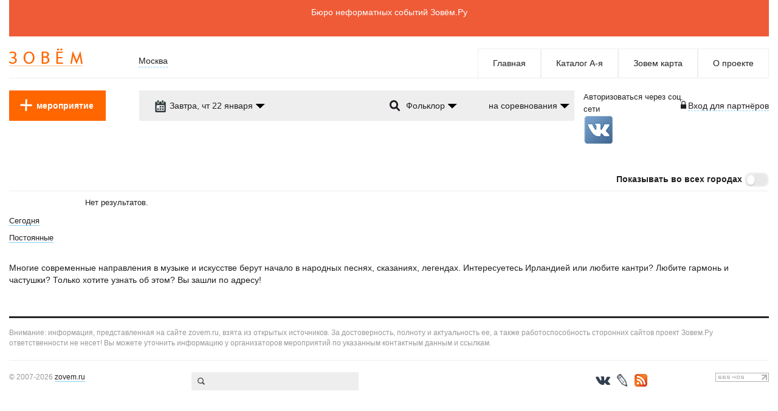

--- FILE ---
content_type: text/html; charset=UTF-8
request_url: http://zovem.ru/events/?date=tomorrow&tag=%D0%A4%D0%BE%D0%BB%D1%8C%D0%BA%D0%BB%D0%BE%D1%80&section=46
body_size: 6660
content:
<!DOCTYPE html><!--[if IE 9]>
<html class="lt-ie10" lang="en"> <![endif]-->
<html class="no-js" lang="en">
<head>
    <meta charset="utf-8">
    <meta name="viewport" content="width=device-width, initial-scale=1.0, maximum-scale=1.0, user-scalable=no">
    <!--[if lt IE 9]>
    <script src="http://css3-mediaqueries-js.googlecode.com/svn/trunk/css3-mediaqueries.js"></script><![endif]-->
    <script async src="https://pagead2.googlesyndication.com/pagead/js/adsbygoogle.js?client=ca-pub-2973202211057418" crossorigin="anonymous"></script>    
    <link id="favicon" type="image/x-icon" rel="shortcut icon" href="/favicon.ico" /> <link rel="shortcut icon" type="image/x-icon" href="/favicon.ico"/>
    <link rel="stylesheet" type="text/css" href="/assets/6538ee/jui/css/base/jquery-ui.css" />
<link rel="stylesheet" type="text/css" href="/assets/24669306/styles.css" />
<link rel="stylesheet" type="text/css" href="/assets/1a2edff2/listview/styles.css" />
<link rel="stylesheet" type="text/css" href="/assets/a58235e3/pager.css" />
<link rel="stylesheet" type="text/css" href="/assets/bcadd6ce/css/normalize.css" />
<link rel="stylesheet" type="text/css" href="/assets/bcadd6ce/bower_components/bootstrap/dist/css/bootstrap.min.css" />
<link rel="stylesheet" type="text/css" href="/assets/bcadd6ce/bower_components/bootstrap/dist/css/bootstrap-theme.min.css" />
<link rel="stylesheet" type="text/css" href="/assets/24545701/css/select2.css" />
<link rel="stylesheet" type="text/css" href="/assets/bcadd6ce/css/select2/select2-theme.css" />
<link rel="stylesheet" type="text/css" href="/assets/bcadd6ce/bower_components/bootstrap-datepicker/css/datepicker3.css" />
<link rel="stylesheet" type="text/css" href="/assets/bcadd6ce/bower_components/bootstrap-3-timepicker/css/bootstrap-timepicker.min.css" />
<link rel="stylesheet" type="text/css" href="/lib/fancybox/source/jquery.fancybox.css?v=2.1.5" />
<link rel="stylesheet" type="text/css" href="/lib/fancybox/source/helpers/jquery.fancybox-buttons.css?v=1.0.5" />
<link rel="stylesheet" type="text/css" href="/lib/fancybox/source/helpers/jquery.fancybox-thumbs.css?v=1.0.7" />
<link rel="stylesheet" type="text/css" href="/assets/bcadd6ce/css/main.css?v=20" />
<script type="text/javascript" src="http://code.jquery.com/jquery-1.11.0.min.js"></script>
<script type="text/javascript" src="/assets/6538ee/jquery.ba-bbq.min.js"></script>
<script type="text/javascript" src="https://code.jquery.com/ui/1.11.2/jquery-ui.min.js"></script>
<script type="text/javascript" src="/assets/24669306/script.js"></script>
<script type="text/javascript" src="/assets/bcadd6ce/bower_components/moment/min/moment.min.js"></script>
<script type="text/javascript" src="/assets/bcadd6ce/js/jquery.number.min.js"></script>
<title>Зовем</title>
    
</head>
<body>

    <!-- Ниже две строки ЗАГОЛООК, верхние строки -->
<div class="container-fluid">
<div style="padding: 10px 5px; background-color: #ef5b37; color: #fff; vertical-align: middle; word-wrap: normal;  margin-bottom: 20px;  margin-top: -20px;  text-align: center; width: 100%;">Бюро неформатных событий Зовём.Ру</div>
<div style="padding: 10px 5px; background-color: #ef5b37; color: #fff; vertical-align: middle; word-wrap: normal;  margin-bottom: 20px;  margin-top: -20px;  text-align: center; width: 100%;"> </div>
    <!--<div class="top-banners">
        <a href="#" target="_blank"><img src="/media/images/banner1.png"></a>
        <a href="#" target="_blank"><img src="/media/images/banner2.png"></a>
        <a href="#" target="_blank"><img src="/media/images/banner3.png"></a>
        <a href="#" target="_blank"><img src="/media/images/banner4.png"></a>
    </div>-->

    <header>
        <div class="header row">
            <div class="logo col-md-2 col-xs-6">
                <a href="/" title="Зовём"></a>
            </div>

            <div class="city col-md-2 col-xs-6" >
                <form id="change-place-form" method="POST" action="">
                <input type="hidden" id="cityid" name="ChangePlace[city_id]" value=""/>
                <div style="position: relative; display: inline-block; border-bottom: 1px #83d0f6 dashed;"><a href="/site/getcityes" class="fancybox fancybox.ajax select2-choice" id="ChangePlace_city_id" title="Москва" data-fancybox-type="ajax">Москва</a></div>
                </form>
            </div>

            <div class="menu col-md-8 col-xs-12">
                <nav>
                    <ul>
                        <li ><a href="/" title="Главная">Главная</a></li>
                        <li><a href="/organiser" title="Каталог А-я">Каталог А-я</a></li>
                        <li><a href="/site/map" title="Зовём карта">Зовем карта</a></li>
                        <!--<li><a href="/article" title="Статьи">Журналистика</a></li>-->
                        <li><a href="/about" title="О проекте">О проекте</a></li>
                    </ul>
                </nav>
            </div>
        </div>
        <hr>
    </header>

    <div class="top-filter row">
    <div class="col-md-2 col-sm-12">
         <div class="new-action">
            <a href="/events/editor" title="Создать мероприятие">мероприятие</a>
        </div>
    </div>
    <div class="filter-box col-md-7 col-sm-12" >
        <form class="form event-filter" action="" method="get">
            <div class="dates" role="dropdown-parent">
                                        <a href="#" title="Выберите дату" role="dropdown-trigger"><span class="calendar"></span>Завтра, чт 22 января</a>
                    <div class="noshadow"></div>
                    <ul class="dropdown-list">
                    
                        <li><a href="/events?date=today&section=46&tag=Фольклор">Сегодня, ср 21 января</a></li>
                        <li><a href="/events?date=tomorrow&section=46&tag=Фольклор">Завтра, чт 22 января</a></li>
                        <li><a href="/events?date=nextweekend&section=46&tag=Фольклор">На выходных</a></li>
                        <li>
                        <input style="height:24px !important; width: 130px;" placeholder="Выбрать дату" id="customdate" type="text" name="date" />                        <button class="btn-custom" id="godate">>></button>
                        </li>
                    </ul>
                </div>
            <div class="right">
                <div class="tag-search" role="dropdown-parent">
                <a href="#" title="Поиск по темам" role="dropdown-trigger"> <span class="icon"></span> Фольклор</a>
                <div class="noshadow" style="margin-left: 15px;"></div>
                    <ul class="dropdown-list" style="margin-left: 15px;">
                        <li><a href="/events/?date=tomorrow&section=46">Все темы</a></li>                                                                        <li><a href="/events/?date=tomorrow&tag=%D0%90%D0%B7%D0%B8%D1%8F&section=46">Азия</a></li>
                                                                                                <li><a href="/events/?date=tomorrow&tag=%D0%94%D0%B5%D1%82%D0%B8&section=46">Дети</a></li>
                                                                                                <li><a href="/events/?date=tomorrow&tag=%D0%98%D1%81%D1%82%D0%BE%D1%80%D0%B8%D1%87%D0%B5%D1%81%D0%BA%D0%B0%D1%8F+%D1%80%D0%B5%D0%BA%D0%BE%D0%BD%D1%81%D1%82%D1%80%D1%83%D0%BA%D1%86%D0%B8%D1%8F&section=46">Историческая реконструкция</a></li>
                                                                                                <li><a href="/events/?date=tomorrow&tag=%D0%A4%D0%B0%D0%BD&section=46">Фан</a></li>
                                                                                                                    </ul>
            </div>
                
                <div class="action-types" role="dropdown-parent">
                    <a href="javascript:void(0);" title="на соревнования" role="dropdown-trigger"> на соревнования </a>
                    <div class="noshadow"></div>
                    <ul class="dropdown-list">
                        <li><a href="?date=tomorrow&tag=Фольклор">Все разделы</a></li>
                                                                            <!-- Новый рендер -->
                        <li><a href="/category/v-klub">в клуб</a></li>

                        <!-- // старый рендер -->
                        <li style="display:none"><a href="/events/?date=tomorrow&section=36&tag=Фольклор">в клуб</a></li>
                                                                                                    <!-- Новый рендер -->
                        <li><a href="/category/v-muzey">в музей</a></li>

                        <!-- // старый рендер -->
                        <li style="display:none"><a href="/events/?date=tomorrow&section=33&tag=Фольклор">в музей</a></li>
                                                                                                    <!-- Новый рендер -->
                        <li><a href="/category/v-puteshestvie">в путешествие</a></li>

                        <!-- // старый рендер -->
                        <li style="display:none"><a href="/events/?date=tomorrow&section=49&tag=Фольклор">в путешествие</a></li>
                                                                                                    <!-- Новый рендер -->
                        <li><a href="/category/na-aktsiyu">на акцию</a></li>

                        <!-- // старый рендер -->
                        <li style="display:none"><a href="/events/?date=tomorrow&section=11&tag=Фольклор">на акцию</a></li>
                                                                                                    <!-- Новый рендер -->
                        <li><a href="/category/na-auktsion">на аукцион</a></li>

                        <!-- // старый рендер -->
                        <li style="display:none"><a href="/events/?date=tomorrow&section=48&tag=Фольклор">на аукцион</a></li>
                                                                                                    <!-- Новый рендер -->
                        <li><a href="/category/na-vstrechi-i-sobraniya">на встречи и собрания</a></li>

                        <!-- // старый рендер -->
                        <li style="display:none"><a href="/events/?date=tomorrow&section=13&tag=Фольклор">на встречи и собрания</a></li>
                                                                                                    <!-- Новый рендер -->
                        <li><a href="/category/na-vyictavku">на выcтавку</a></li>

                        <!-- // старый рендер -->
                        <li style="display:none"><a href="/events/?date=tomorrow&section=34&tag=Фольклор">на выcтавку</a></li>
                                                                                                    <!-- Новый рендер -->
                        <li><a href="/category/na-zanyatiya">на занятия</a></li>

                        <!-- // старый рендер -->
                        <li style="display:none"><a href="/events/?date=tomorrow&section=50&tag=Фольклор">на занятия</a></li>
                                                                                                    <!-- Новый рендер -->
                        <li><a href="/category/na-igru">на игру</a></li>

                        <!-- // старый рендер -->
                        <li style="display:none"><a href="/events/?date=tomorrow&section=5&tag=Фольклор">на игру</a></li>
                                                                                                    <!-- Новый рендер -->
                        <li><a href="/category/na-kinopokaz">на кинопоказ</a></li>

                        <!-- // старый рендер -->
                        <li style="display:none"><a href="/events/?date=tomorrow&section=31&tag=Фольклор">на кинопоказ</a></li>
                                                                                                    <!-- Новый рендер -->
                        <li><a href="/category/na-konferentsiyu">на конференцию</a></li>

                        <!-- // старый рендер -->
                        <li style="display:none"><a href="/events/?date=tomorrow&section=51&tag=Фольклор">на конференцию</a></li>
                                                                                                    <!-- Новый рендер -->
                        <li><a href="/category/na-kontsert">на концерт</a></li>

                        <!-- // старый рендер -->
                        <li style="display:none"><a href="/events/?date=tomorrow&section=35&tag=Фольклор">на концерт</a></li>
                                                                                                    <!-- Новый рендер -->
                        <li><a href="/category/na-lektsiyu">на лекцию</a></li>

                        <!-- // старый рендер -->
                        <li style="display:none"><a href="/events/?date=tomorrow&section=42&tag=Фольклор">на лекцию</a></li>
                                                                                                    <!-- Новый рендер -->
                        <li><a href="/category/na-literaturnyie-vstrechi">на литературные встречи</a></li>

                        <!-- // старый рендер -->
                        <li style="display:none"><a href="/events/?date=tomorrow&section=39&tag=Фольклор">на литературные встречи</a></li>
                                                                                                    <!-- Новый рендер -->
                        <li><a href="/category/na-pokatushki">на покатушки</a></li>

                        <!-- // старый рендер -->
                        <li style="display:none"><a href="/events/?date=tomorrow&section=41&tag=Фольклор">на покатушки</a></li>
                                                                                                    <!-- Новый рендер -->
                        <li><a href="/category/na-polevyie-igryi">на полевые игры</a></li>

                        <!-- // старый рендер -->
                        <li style="display:none"><a href="/events/?date=tomorrow&section=27&tag=Фольклор">на полевые игры</a></li>
                                                                                                    <!-- Новый рендер -->
                        <li><a href="/category/na-pomosch">на помощь</a></li>

                        <!-- // старый рендер -->
                        <li style="display:none"><a href="/events/?date=tomorrow&section=44&tag=Фольклор">на помощь</a></li>
                                                                                                    <!-- Новый рендер -->
                        <li><a href="/category/na-prazdnik">на праздник</a></li>

                        <!-- // старый рендер -->
                        <li style="display:none"><a href="/events/?date=tomorrow&section=43&tag=Фольклор">на праздник</a></li>
                                                                                                    <!-- Новый рендер -->
                        <li><a href="/category/na-predstavlenie">на представление</a></li>

                        <!-- // старый рендер -->
                        <li style="display:none"><a href="/events/?date=tomorrow&section=47&tag=Фольклор">на представление</a></li>
                                                                                                    <!-- Новый рендер -->
                        <li><a href="/category/na-progulku">на прогулку</a></li>

                        <!-- // старый рендер -->
                        <li style="display:none"><a href="/events/?date=tomorrow&section=38&tag=Фольклор">на прогулку</a></li>
                                                                                                    <!-- Новый рендер -->
                        <li><a href="/category/na-ralli">на ралли</a></li>

                        <!-- // старый рендер -->
                        <li style="display:none"><a href="/events/?date=tomorrow&section=6&tag=Фольклор">на ралли</a></li>
                                                                                                                                                    <!-- Новый рендер -->
                        <li><a href="/category/na-festival">на фестиваль</a></li>

                        <!-- // старый рендер -->
                        <li style="display:none"><a href="/events/?date=tomorrow&section=45&tag=Фольклор">на фестиваль</a></li>
                                                                                                    <!-- Новый рендер -->
                        <li><a href="/category/na-yarmarki">на ярмарки</a></li>

                        <!-- // старый рендер -->
                        <li style="display:none"><a href="/events/?date=tomorrow&section=8&tag=Фольклор">на ярмарки</a></li>
                                                                                                    <!-- Новый рендер -->
                        <li><a href="/category/pogovorit-po-inostrannomu">поговорить по-иностранному</a></li>

                        <!-- // старый рендер -->
                        <li style="display:none"><a href="/events/?date=tomorrow&section=53&tag=Фольклор">поговорить по-иностранному</a></li>
                                                                                                    <!-- Новый рендер -->
                        <li><a href="/category/posmotret-na-floru-faunu">посмотреть на флору/фауну</a></li>

                        <!-- // старый рендер -->
                        <li style="display:none"><a href="/events/?date=tomorrow&section=40&tag=Фольклор">посмотреть на флору/фауну</a></li>
                                                                                                    <!-- Новый рендер -->
                        <li><a href="/category/prinyat-uchastie-v-konkurse">принять участие в конкурсе</a></li>

                        <!-- // старый рендер -->
                        <li style="display:none"><a href="/events/?date=tomorrow&section=37&tag=Фольклор">принять участие в конкурсе</a></li>
                                                                    </ul>
                </div>
            </div>
        </form>
    </div>

    <div>
      <div class="login">
    <a href="#" role="login-toggle">Вход для партнёров</a>
    <div class="form" role="closeable" style="display: none;">
        <a href="#" class="close" role="close"></a> <a class="signin current">Вход для партнёров</a>
        <!--<a href="/user/registration" class="signup">Зарегистрироваться</a>-->

                <form class="signin-form" id="signin-form" action="/user/login" method="post">            <p>
                <input class="textinput" placeholder="Электронная почта" name="UserLogin[username]" id="UserLogin_username" type="email" />            </p>
            <p>
                <input class="textinput" placeholder="Пароль" name="UserLogin[password]" id="UserLogin_password" type="password" />            </p>
            <p>
                <button type="submit" class="button">Войти</button>
            </p>
        </form>
                <form class="signup-form" hidden="hidden" id="signup-form" action="/user/registration" method="post">            <p><input type="email" class="textinput" placeholder="Электронная почта"></p>

            <p><input type="text" class="textinput" placeholder="Имя"></p>

            <p><input type="text" class="textinput" placeholder="Фамилия"></p>

            <p><input type="password" class="textinput" placeholder="Пароль"></p>

            <p><input type="password" class="textinput" placeholder="Пароль ещё раз"></p>

            <p>
                <button type="submit" class="button">Войти</button>
            </p>
        </form>
        <!--<div class="social">
            <p>Войдите через социальные сети:</p>
                    </div>-->
    </div>
</div>        
                <!--<div id="hybridauth-openid-div" hidden>
	<form action="http://zovem.ru/hybridauth/default/login/" method="get" id="hybridauth-openid-form" >
		<input type="hidden" name="provider" value="openid"/>
		<input type="text" name="openid-identity" size="10"/> .livejournal.com
	</form>
</div>-->

<!--<div id="hybridauth-confirmunlink" hidden>
	<p>Unlink provider?</p>
	<form action="http://zovem.ru/hybridauth/default/unlink" method="post" id="hybridauth-unlink-form" >
		<input type="hidden" name="hybridauth-unlinkprovider" id="hybridauth-unlinkprovider" value=""/>
	</form>
</div>
-->
<span style="font-size: 13px;">Авторизоваться через соц. сети</span>
<ul class='hybridauth-providerlist'>
			 
			<li 					class='inactive'
							>
				<a id="hybridauth-Vkontakte" href="http://zovem.ru/hybridauth/default/login/?provider=Vkontakte" >
					<img src="/assets/24669306/images/vkontakte.png"/>
				</a>
			</li>
			</ul>    </div>
</div>
    <div class="filter">
      <div class="left-bar">
                </div>
      <div class="right-bar">
        <ul>
                      <li>
            <label for="myonoffswitch">Показывать во всех городах</label> 
            <div class="onoffswitch">
                <input type="checkbox" name="onoffswitch" class="filter onoffswitch-checkbox"  id="all-city-events">
                <label class="onoffswitch-label" for="all-city-events">
                    <div class="onoffswitch-inner"></div>
                    <div class="onoffswitch-switch"></div>
                </label>
            </div>
          </li>
        </ul>
      </div>
    </div>


    <div class="events-list">
            
    
      <div class="left-bar">
                  <ul>
          <li> <a href="/events/index/when/now">Сегодня</a> </li>
          <!--<li><a href="/events/index/when/already">Уже идут в этот день</a></li>-->
          <!--<li><a href="/events/index/when/future">Будут идти</a></li>-->
          <li><a href="/events/periodic">Постоянные</a></li>
          
          <!--<li><a href="/article/">Журналистика</a></li>-->
        </ul>
                </div>
      <div id="fountainG"><div id="fountainG_1" class="fountainG"></div><div id="fountainG_2" class="fountainG"></div><div id="fountainG_3" class="fountainG"></div><div id="fountainG_4" class="fountainG"></div><div id="fountainG_5" class="fountainG"></div><div id="fountainG_6" class="fountainG"></div><div id="fountainG_7" class="fountainG"></div><div id="fountainG_8" class="fountainG"></div></div>
        <div class="events-items" style="display: inline-block; vertical-align: top; width: 78%">

            <div class="content-items" id="yw0">
<div class="items">
<span class="empty">Нет результатов.</span></div><div class="keys" style="display:none" title="/events/?date=tomorrow&amp;tag=%D0%A4%D0%BE%D0%BB%D1%8C%D0%BA%D0%BB%D0%BE%D1%80&amp;section=46"></div>
</div>
      </div>
    </div>
<!--<script>
    jQuery(document).ready(function(){
        var all_cities;
        jQuery('#all-city-events').change(function(){
            if (jQuery(this).prop('checked')){
                all_cities=1    
            }
            else {
                all_cities=0;
            }
            jQuery.get('',{all_cities:all_cities},function(data){
               jQuery('.events-items').html(data); 
            });
        });
    });
</script>-->

<script>
        var loader=$("#fountainG");
        loader.detach();
</script>
<div class="plain-text">
    <p>Многие современные направления в музыке и искусстве берут начало в народных песнях, сказаниях, легендах. Интересуетесь Ирландией или любите кантри? Любите гармонь и частушки?&nbsp;Только хотите узнать об этом? Вы зашли по адресу!</p>
    <br>
    <br>
</div>
<div class="plain-text">
    </div>
    <footer>
        <div class="footer">
            <div class="disclaimer">
                Внимание: информация, представленная на сайте zovem.ru, взята из открытых источников. За достоверность,
                полноту и актуальность ее, а также работоспособность сторонних сайтов проект Зовем.Ру ответственности не
                несет! Вы можете уточнить информацию у организаторов мероприятий по указанным контактным данным и
                ссылкам.
            </div>
            <div class="bottom">
                <div class="copyright">
                    © 2007-2026 <a href="/">zovem.ru</a>
                </div>
                <div class="search">
                    
                    <form target="_blank" id="cse-search-box" action="http://www.google.ru/cse">
                    <div id="sector-search"></div>
                      <div>
                        <input type="hidden" value="partner-pub-2973202211057418:ytqv0xgsja0" name="cx">
                        <input type="hidden" value="utf-8" name="ie">
                        <input type="search" size="31" name="q">
                      </div>
    </form>
                </div>
                <div class="counter">
                    <img src="/media/images/counter.png">
                </div>
                <div class="social">
                    <noindex><a href="//vk.com/club695449" class="vk" target="_blank" rel="nofollow"></a> <a href="//zovem.livejournal.com/" class="lj" target="_blank" rel="nofollow"></a></noindex>
                    <a class="rss" href="/site/RssAll"></a>
                </div>
            </div>
        </div>
    </footer>
<script type="text/javascript" src="/assets/fcfdcdb2/announces.js"></script>
<script type="text/javascript" src="/assets/1a2edff2/listview/jquery.yiilistview.js"></script>
<script type="text/javascript" src="/assets/bcadd6ce/bower_components/bootstrap/dist/js/bootstrap.min.js"></script>
<script type="text/javascript" src="/assets/24545701/js/select2.js"></script>
<script type="text/javascript" src="/assets/bcadd6ce/bower_components/bootstrap-datepicker/js/bootstrap-datepicker.js"></script>
<script type="text/javascript" src="/assets/bcadd6ce/bower_components/bootstrap-datepicker/js/locales/bootstrap-datepicker.ru.js"></script>
<script type="text/javascript" src="/assets/bcadd6ce/bower_components/bootstrap-3-timepicker/js/bootstrap-timepicker.min.js"></script>
<script type="text/javascript" src="/assets/bcadd6ce/js/jquery.sudoSlider.min.js"></script>
<script type="text/javascript" src="/assets/bcadd6ce/js/jquery.custom-form.js"></script>
<script type="text/javascript" src="/lib/fancybox/lib/jquery.mousewheel-3.0.6.pack.js"></script>
<script type="text/javascript" src="/lib/fancybox/source/jquery.fancybox.pack.js?v=2.1.5"></script>
<script type="text/javascript" src="/lib/fancybox/source/helpers/jquery.fancybox-buttons.js?v=1.0.5"></script>
<script type="text/javascript" src="/lib/fancybox/source/helpers/jquery.fancybox-media.js?v=1.0.6"></script>
<script type="text/javascript" src="/lib/fancybox/source/helpers/jquery.fancybox-thumbs.js?v=1.0.7"></script>
<script type="text/javascript" src="/assets/bcadd6ce/js/main.js?v=19"></script>
<script type="text/javascript">
/*<![CDATA[*/
jQuery(function($) {
jQuery('#customdate').datepicker({'language':'ru','format':'dd.mm.yyyy','startDate':'23.01.2026','autoclose':'true'});
jQuery('#yw0').yiiListView({'ajaxUpdate':['yw0'],'ajaxVar':'ajax','pagerClass':'pager','loadingClass':'list-view-loading','sorterClass':'sorter','enableHistory':false});
});
/*]]>*/
</script>
</body>
<!-- Yandex.Metrika counter -->
<script type="text/javascript">
(function (d, w, c) {
    (w[c] = w[c] || []).push(function() {
        try {
            w.yaCounter30143194 = new Ya.Metrika({id:30143194,
                    webvisor:true,
                    clickmap:true,
                    trackLinks:true,
                    accurateTrackBounce:true});
        } catch(e) { }
    });

    var n = d.getElementsByTagName("script")[0],
        s = d.createElement("script"),
        f = function () { n.parentNode.insertBefore(s, n); };
    s.type = "text/javascript";
    s.async = true;
    s.src = (d.location.protocol == "https:" ? "https:" : "http:") + "//mc.yandex.ru/metrika/watch.js";

    if (w.opera == "[object Opera]") {
        d.addEventListener("DOMContentLoaded", f, false);
    } else { f(); }
})(document, window, "yandex_metrika_callbacks");
</script>
<noscript><div><img src="//mc.yandex.ru/watch/30143194" style="position:absolute; left:-9999px;" alt="" /></div></noscript>
<!-- /Yandex.Metrika counter -->

<!-- Yandex.Metrika counter -->
<script type="text/javascript">
    (function (d, w, c) {
        (w[c] = w[c] || []).push(function() {
            try {
                w.yaCounter31092461 = new Ya.Metrika({
                    id:31092461,
                    clickmap:true,
                    trackLinks:true,
                    accurateTrackBounce:true,
                    webvisor:true
                });
            } catch(e) { }
        });

        var n = d.getElementsByTagName("script")[0],
            s = d.createElement("script"),
            f = function () { n.parentNode.insertBefore(s, n); };
        s.type = "text/javascript";
        s.async = true;
        s.src = "https://mc.yandex.ru/metrika/watch.js";

        if (w.opera == "[object Opera]") {
            d.addEventListener("DOMContentLoaded", f, false);
        } else { f(); }
    })(document, window, "yandex_metrika_callbacks");
</script>
<noscript><div><img src="https://mc.yandex.ru/watch/31092461" style="position:absolute; left:-9999px;" alt="" /></div></noscript>
<!-- /Yandex.Metrika counter -->
</html>


--- FILE ---
content_type: text/html; charset=utf-8
request_url: https://www.google.com/recaptcha/api2/aframe
body_size: 225
content:
<!DOCTYPE HTML><html><head><meta http-equiv="content-type" content="text/html; charset=UTF-8"></head><body><script nonce="_XCV_lh4aQXv1o9Ko0K7Hg">/** Anti-fraud and anti-abuse applications only. See google.com/recaptcha */ try{var clients={'sodar':'https://pagead2.googlesyndication.com/pagead/sodar?'};window.addEventListener("message",function(a){try{if(a.source===window.parent){var b=JSON.parse(a.data);var c=clients[b['id']];if(c){var d=document.createElement('img');d.src=c+b['params']+'&rc='+(localStorage.getItem("rc::a")?sessionStorage.getItem("rc::b"):"");window.document.body.appendChild(d);sessionStorage.setItem("rc::e",parseInt(sessionStorage.getItem("rc::e")||0)+1);localStorage.setItem("rc::h",'1769026398226');}}}catch(b){}});window.parent.postMessage("_grecaptcha_ready", "*");}catch(b){}</script></body></html>

--- FILE ---
content_type: text/css
request_url: http://zovem.ru/assets/bcadd6ce/css/main.css?v=20
body_size: 13005
content:
@charset "UTF-8";
body {
  margin: 20px 0;
  color: #221f20;
  font-size: 14px; }

a {
  color: #221f20;
  text-decoration: none; }

a:hover {
  text-decoration: none;
  color: #83d0f6; }

a:active {
  color: #ff6600; }

h1 {
  font-weight: normal;
  font-size: 24px;
  margin: 0; }

h2 {
  font-size: 18px;
  font-weight: normal;
  margin: 0; }

h3 {
  font-size: 16px;
  font-weight: normal;
  margin: 0; }

label {
  cursor: pointer; }

.wrap {
  margin: 0 auto;
  max-width: 1400px; }

html {
  -webkit-text-size-adjust: none; }

.transparent, .events-scale .cols .before {
  -ms-filter: "progid:DXImageTransform.Microsoft.Alpha(Opacity=50)";
  filter: alpha(opacity=50);
  -moz-opacity: 0.5;
  -khtml-opacity: 0.5;
  opacity: 0.5; }

.list-reset, .header .menu ul, .bottom-filter ul, .most-interesting .items .item ul, .filter > div > ul, .journal-list .authors ul, .also ul, .journal-article .right-bar ul, .event .right-bar ul, .organazer .right-bar ul, .map-page .map-filter .date-filter > ul, .events-list .left-bar ul, .events-scale .cols, .events-scale .cols ul, .lk-nav .nav ul, .lk-list .list ul, .lk .added .list ul, .lk .updates .list ul, .lk .category-filter, .templates .template-list, .dropdown-list, .login .social ul {
  list-style-type: none;
  margin: 0;
  padding: 0; }
.bottom-filter{
  color: #fff;
}
.inline-block-container-fix, .header .menu ul, .bottom-filter ul, .results, .filter > div > ul, .journal-list, .map-page .header .left-bar, .map-page .header .right-bar, .events-list, .fresh-list, .lk-nav .nav ul, .lk .container, .lk .category-filter, .lk-columns, .announcements, .calendar, .templates, .form .date, .form .time,
.form .input-daterange, .new-smth, .login .social ul {
  font-size: 0px;
  letter-spacing: normal;
  word-spacing: normal; }

.inline-block-fix, .header .menu ul li, .top-filter .filter-box .right, .top-filter .filter-box .right > div, .top-filter .filter-box .tag-search, .top-filter .filter-box .action-types, .top-filter .filter-box .dates, .top-filter .login, .profile, .bottom-filter ul li, .event-preview, .most-interesting .items .item, .filter > div > ul > li, .filter .left-bar, .journal-list .authors, .journal-list .content-items, .map-page .header .left-bar > a, .map-page .header .to-other-pages, .map-page .header .city, .events-list .left-bar, .events-list .content-items, .fresh-list .content-items, .lk-nav .nav ul li, .lk-list, .lk .added, .lk .updates, .lk .category-filter li, .lk-list-bar, .lk-columns .added, .announcements .added, .calendar .added, .templates .added, .lk-columns .content-items, .announcements .content-items, .calendar .content-items, .templates .content-items, .form .dateinput, .form .new-date, .form .halfinput, .form .separator, .new-smth .form, .new-smth .additional, .dropdown-list, .login .social ul li {
  font-size: 14px; }

.gray-tag, .blue-tag, .most-interesting .items .item .tags a:hover, .content-items .item .tags a:hover,
.content-items .item .tags a.active, .article .tags a:hover, .form .tags input:checked + label, .orange-tag, .content-items .item .tags a:active, .form .tags label:active, .form .tags input:checked + label:active, .most-interesting .items .item .tags a, .content-items .item .tags a, .article .tags a, .event .info .tags a, .event .extra .tags a, .organazer .info .tags a, .form .tags label {
  border: none !important;
  display: inline-block;
  height: 12px;
  line-height: 12px;
  text-transform: uppercase;
  background: #bfbfbf url("../img/triangle.png") no-repeat;
  color: white;
  font-size: 8px;
  padding: 0 3px 0 9px;
  margin: 0 3px 0 0; }

.blue-tag, .most-interesting .items .item .tags a:hover, .content-items .item .tags a:hover,
.content-items .item .tags a.active, .article .tags a:hover, .event .info .tags a:hover, .event .extra .tags a:hover, .organazer .info .tags a:hover, .form .tags input:checked + label {
  background-color: #83d0f6;
  background-position: 0 -12px; }

.orange-tag, .content-items .item .tags a:active, .form .tags label:active, .form .tags input:checked + label:active {
  background-color: #ff6600;
  background-position: 0 -24px; }

.form .form-row {
  margin-bottom: 15px; }
.form section h2 {
  margin-bottom: 20px; }

.top-banners {
  text-align: justify;
  margin-bottom: 1em; }

.top-banners:before {
  content: " ";
  display: block;
  width: 100%;
  margin-bottom: -1.2em; }

.top-banners:after {
  content: " ";
  display: inline-block;
  width: 100%; }

.top-banners a {
  display: inline-block;
  position: relative;
  top: 1.2em; }

@media screen and (max-width: 940px) {
  .top-banners a img {
    width: 150px; } }
@media screen and (max-width: 690px) {
  .top-banners a img {
    width: 80px; } }

header {
  margin-bottom: 20px; }
  header hr {
    display: none;
    margin: 0; }
    @media screen and (min-width: 940px) {
      header hr {
        display: block; } }

.header {
  vertical-align: bottom;
  margin-bottom: 0;
  position: relative; }

.header .logo {
  display: inline-block;
  font-size: 0;
  margin-bottom: 15px; }

.header .logo a {
  display: inline-block;
  width: 123px;
  height: 29px;
  background: url("../img/logo.png"); }

.header .city {
  display: inline-block;
  position: relative;
  top: 10px; }

.header .city > a {
  text-decoration: none;
  border-bottom: 1px #83d0f6 dashed;
  position: relative; }

.header .city > a:after {
  position: absolute;
  content: "";
  width: 7px;
  height: 4px;
  background: url(../img/dropdown.png) 0 0 no-repeat;
  top: 0.5em;
  right: -12px; }

@media screen and (min-width: 940px) {
  .header .menu nav {
    float: right; } }

.header .menu ul li {
  border: 1px #eeeeee solid; }
  @media screen and (min-width: 690px) {
    .header .menu ul li {
      display: inline-block; } }
  @media screen and (min-width: 940px) {
    .header .menu ul li {
      border-bottom: none; } }

.header .menu ul li a {
  display: inline-block;
  padding: 13px 24px 14px 24px; }
  @media screen and (max-width: 690px) {
    .header .menu ul li a {
      width: 100%; } }

.header .menu ul li.current {
  border: 3px #252525 solid; }
  @media screen and (min-width: 940px) {
    .header .menu ul li.current {
      border-bottom: none; } }

.header .menu ul li.current a {
  padding: 11px 24px 14px 24px; }

.top-filter {
  margin-bottom: 20px;
  position: relative; }

.new-action a {
  display: inline-block;
  background-image: url(../img/plus.png);
  background-repeat: no-repeat;
  vertical-align: middle;
  text-align: right;
  padding-left: 45px !important;
  box-sizing: border-box; }

.top-filter .filter-box {
  position: relative; }

.top-filter .filter-box form {
  background: #eeeeee; }

.top-filter .filter-box > div {
  height: 50px;
  position: relative; }

.top-filter .filter-box .right {
  display: block;
  text-align: right;
  /*position: absolute;*/
  right: 15px; }
  @media screen and (max-width: 690px) {
    .top-filter .filter-box .right {
      position: static; } }

.top-filter .filter-box .right > div {
  display: inline-block;
  position: relative; }

.top-filter .filter-box .tag-search {
  display: inline-block;
  margin-right: 10%; }

.top-filter .filter-box .tag-search > a {
  display: inline-block;
  line-height: 50px;
  background: url(../img/search.png) no-repeat;
  padding: 0 0 0 40px;
  position: relative; }

.top-filter .filter-box .tag-search a:after {
    background: rgba(0, 0, 0, 0) url("../img/dropdown2.png") no-repeat scroll 0 0;
    content: "";
    height: 8px;
    position: absolute;
    right: -20px;
    top: 22px;
    width: 15px; }

.top-filter .filter-box .action-types {
  display: inline-block;
  float: right;
  margin-right: 28px;
 }
  @media screen and (max-width: 690px) {
    .top-filter .filter-box .action-types {
      font-size: 13px;
      padding-left: 40px;
      float: none; } }

.top-filter .filter-box .action-types > a {
  line-height: 50px;
  position: relative; }

.top-filter .filter-box .action-types > a:after {
    background: rgba(0, 0, 0, 0) url("../img/dropdown2.png") no-repeat scroll 0 0;
    content: "";
    height: 8px;
    position: absolute;
    right: -20px;
    top: 5px;
    width: 15px; }

.top-filter .filter-box .dates {
  float: left;
  margin-right: 28px;
  padding-left: 20px;
  border-left: 1px white solid; }
  @media screen and (min-width: 690px) {
    .top-filter .filter-box .dates {
      display: block; } }
  @media screen and (max-width: 690px) {
    .top-filter .filter-box .dates {
      font-size: 13px; } }

.top-filter .filter-box .dates > a {
  line-height: 50px;
  position: relative; }

.top-filter .filter-box .dates > a:after {
    background: rgba(0, 0, 0, 0) url("../img/dropdown2.png") no-repeat scroll 0 0;
    content: "";
    height: 8px;
    position: absolute;
    right: -20px;
    top: 5px;
    width: 15px; }

.top-filter .login {
  position: relative;
  line-height: 50px; }

.profile {
  position: relative; }

.top-filter .login, .profile {
  display: inline-block;
  float: right;
  margin-right: 15px; }
  @media screen and (max-width: 940px) {
    .top-filter .login, .profile {
      position: absolute;
      top: 0;
      right: 0; font-size: 12px;} }

@media screen and (max-width: 940px) {
  .lk-nav .profile {
    position: relative;
    top: auto;
    right: auto; } }

.profile nobr {
  line-height: 50px; }

.top-filter .login > a {
  text-decoration: none;
  border-bottom: 1px #83d0f6 dashed;
  position: relative; }

.top-filter .login > a:before {
  content: " ";
  display: inline-block;
  background: url(../img/login.png) no-repeat;
  width: 9px;
  height: 13px;
  position: absolute;
  top: 0px;
  left: -12px; }

.profile nobr {
  position: relative;
  overflow: hidden; }

.fakelink {
  font-size: 14px;
  position: absolute;
  left: -1000px; }

.profile nobr:before {
    background: rgba(0, 0, 0, 0) url("../img/dropdown2.png") no-repeat scroll 0 0;
    content: "";
    height: 8px;
    position: absolute;
    right: -20px;
    top: 6px;
    width: 15px;
    cursor:pointer;
  z-index: 2; }

.profile .overnobr:after {
  position: absolute;
  content: "";
  width: 1px;
  height: 1px;
  top: 13px;
  border-radius: 30px;
  background: #fff;
  box-shadow: 0px 1px 15px 15px white; }

.profile nobr a {
  text-decoration: none;
  border-bottom: 1px #83d0f6 dashed;
  vertical-align: middle;
  line-height: normal;
  display: inline-block;
  position: relative;
  overflow: hidden; }
  @media screen and (max-width: 690px) {
    .profile nobr a {
      max-width: 100px; } }
  @media screen and (min-width: 690px) {
    .profile nobr a {
      max-width: 250px; } }
  @media screen and (min-width: 940px) {
    .profile nobr a {
      max-width: 145px; } }

.profile .img-avat {
  display: inline-block;
  vertical-align: top;
  margin: 0 0 0 16px;
  z-index: 2;
  position: relative;
  width: 50px;
  height: 50px; 
  clip:rect(40px 250px 160px 50px);
  overflow: hidden;
  border-radius: 50%;
}

.profile img{
    max-width: 50px;
}



.main-map {
  height: 320px;
  overflow: hidden; }

.bottom-filter {
  height: 50px;
  background: #252525; }
  @media screen and (max-width: 690px) {
    .bottom-filter {
      height: 100px; } }

.bottom-filter ul li {
  display: inline-block;
  margin: 18px 20px 16px 20px; }
  @media screen and (max-width: 690px) {
    .bottom-filter ul li {
      font-size: 13px; } }

.bottom-filter ul li a {
  text-decoration: none;
  border-bottom: 1px #83d0f6 dashed;
  position: relative;
  color: white; }

.bottom-filter ul li a:hover {
  color: #83d0f6; }

.bottom-filter ul li a:active {
  color: #ff6600;
  border-color: #ff6600; }

.bottom-filter ul li a:after {
  position: absolute;
  content: "";
  width: 7px;
  height: 4px;
  background: url(../img/dropdown.png) 0 0 no-repeat;
  top: 0.5em;
  right: -12px;
  background: url(../img/dropdown.png) -7px 0 no-repeat; }

.bottom-filter ul li.current a {
  text-decoration: none;
  border-bottom: 1px #ff6600 dashed;
  color: #ff6600; }

.bottom-filter ul li.current a:after {
  position: absolute;
  content: "";
  width: 7px;
  height: 4px;
  top: 0.5em;
  right: -12px;
  background: url(../img/dropdown.png) -14px 0 no-repeat; }
  
.bottom-filter ul li.current.asc a:after {
  position: absolute;
  content: "";
  width: 7px;
  height: 4px;
  top: 0.5em;
  right: -12px;
  background: url(../img/dropdown.png) -14px -4px no-repeat;}

.results {
  margin: 0 0 15px 0;
  position: relative; }

.results .slider {
  padding: 10px 0; }

.results .prevnext {
  z-index: 3;
  left: 0; }

.results:before {
  content: " ";
  display: block;
  width: 100%;
  margin-bottom: -1.2em; }

.results:after {
  content: " ";
  display: inline-block;
  width: 100%; }

.shadow, .event-preview:hover, .most-interesting .items .item:hover, .content-items .item:hover, .events-scale .events li a:hover, .organazer .right-bar .finished li:hover, .lk-nav .nav .current a, .dropdown-list, .login .form {
  -webkit-box-shadow: 0 0 21px 0 rgba(0, 0, 0, 0.26);
  box-shadow: 0 0 21px 0 rgba(0, 0, 0, 0.26); }

.smallshadow, .header .dropdown-list {
  -webkit-box-shadow: 0 0 10px 0 rgba(0, 0, 0, 0.26) !important;
  box-shadow: 0 0 10px 0 rgba(0, 0, 0, 0.26) !important; }

.event-preview {
  display: inline-block;
  vertical-align: top;
  position: relative;
  border: 1px #eeeeee solid;
  margin-bottom: 20px;
  margin-left: 10px !important;
  padding: 10px 20px;
  width: 220px; }
  @media screen and (max-width: 940px) {
    .event-preview {
      width: 180px; } }
  @media screen and (max-width: 690px) {
    .event-preview {
      width: 120px; } }
  .event-preview h2 {
    font-size: 14px;
    font-weight: bold;
    padding: 0px;
    margin: 0px;
    text-align: left; }
  .event-preview h2 a, .event-preview p {
    display: inline-block;
    padding: 2px 5px; }
  .event-preview p {
    padding-top: 0; }
  .event-preview dl {
    margin: 1px 0 0 0; }
    .event-preview dl dd a {
      text-decoration: none;
      border-bottom: 1px #83d0f6 solid; }
    .event-preview dl dt {
      float: left;
      width: 40px;
      color: #787878;
      font-style: italic;
      font-size: 11px; }
  .event-preview .type {
    margin: 0;
    color: #999999;
    display: inline-block; }
  .event-preview:hover {
    cursor: pointer; }
    .event-preview:hover h2 a, .event-preview:hover p {
      background: #ff6600;
      color: white; }

.wide-banner {
  margin: 0 0 70px 0; }

.wide-banner a img {
  display: block;
  width: 100%; }

.most-interesting {
  margin: 0 0 60px 0; }

.most-interesting .top-bar {
  margin-bottom: 20px;
  border-bottom: 1px #eeeeee solid;
  overflow: hidden; }

.most-interesting .top-bar .date-filter {
  padding-top: 12px;
  padding-bottom: 12px; }

.most-interesting .top-bar .date-filter a {
  text-decoration: none;
  border-bottom: 1px #83d0f6 solid; }

.most-interesting .top-bar .cities-filter {
  padding-top: 12px;
  padding-bottom: 12px; }
  @media screen and (min-width: 690px) {
    .most-interesting .top-bar .cities-filter {
      text-align: right; } }

.most-interesting .items:before {
  content: " ";
  display: block;
  width: 100%;
  margin-bottom: -1.2em; }

.most-interesting .items:after {
  content: " ";
  display: inline-block;
  width: 100%; }

.most-interesting .items .item {
  position: relative;
  padding: 10px 15px;
  font-size: 13px; }

.most-interesting .items .item h2 {
  text-transform: lowercase;
  margin: 0 0 12px 0;
  text-align: left; }
  @media screen and (min-width: 1400px) {
    .most-interesting .items .item h2 {
      margin: 0 0 24px 0; } }
  .most-interesting .items .item h2 > a, .most-interesting .items .item h2 > span {
    display: inline-block;
    vertical-align: middle; }
  .most-interesting .items .item h2 > a {
    -moz-box-sizing: border-box;
    -webkit-box-sizing: border-box;
    box-sizing: border-box;
    border-bottom: 1px solid transparent; }

.rss {
  width: 12px;
  height: 12px;
  background: url("../img/rss.png") no-repeat;
  display: inline-block;
  border: none !important; }

.most-interesting .items .item .rss {
  background: url("../img/rss.png") no-repeat;
  position: absolute;
  -webkit-transition-property: all;
  -webkit-transition-duration: 0.3s;
  -webkit-transition-timing-function: ease; }
  @media screen and (min-width: 1400px) {
    .most-interesting .items .item .rss {
      opacity: 0;
      top: 10px;
      left: 20px;
      right: auto; } }
  @media screen and (max-width: 940px) {
    .most-interesting .items .item .rss {
      right: 10px;
      top: 15px; } }

.most-interesting .items .item:hover .rss {
  opacity: 1; }

.category-icons, .most-interesting .items .item .shopping, .most-interesting .items .item .concerts, .most-interesting .items .item .dinners, .most-interesting .items .item .islands, .content-items .item .shopping, .content-items .item .concerts, .content-items .item .dinners, .content-items .item .islands, .event h1 .shopping, .event h1 .concerts, .event h1 .dinners, .event h1 .islands {
  display: inline-block;
  height: 34px;
  width: 37px;
  background: url("../img/category-icons.png") no-repeat;
  margin: 0 0 0 10px; }
  @media screen and (max-width: 940px) {
    .category-icons, .most-interesting .items .item .shopping, .most-interesting .items .item .concerts, .most-interesting .items .item .dinners, .most-interesting .items .item .islands, .content-items .item .shopping, .content-items .item .concerts, .content-items .item .dinners, .content-items .item .islands, .event h1 .shopping, .event h1 .concerts, .event h1 .dinners, .event h1 .islands {
      display: none; } }

.most-interesting .items .item .concerts {
  background-position: -39px 0; }

.most-interesting .items .item .dinners {
  background-position: -78px 0; }

.most-interesting .items .item .islands {
  background-position: -117px 0; }

.active-category-icon, .events-list .active h2 span {
  background-position: 0 -34px !important; }

.active-category-icon.concerts, .events-list .active h2 span.concerts {
  background-position: -39px -34px !important; }

.active-category-icon.dinners, .events-list .active h2 span.dinners {
  background-position: -78px -34px !important; }

.active-category-icon.islands, .events-list .active h2 span.islands {
  background-position: -117px -34px !important; }

.most-interesting .items .item ul li {
  margin: 0 0 13px 0; }

.most-interesting .items .item .date {
  color: #dddddd;
  display: inline-block; }

.most-interesting .items .item p {
  margin: 0; }

.most-interesting .items .item {
  text-align: left; }

.most-interesting .items .item .tags a:hover {
  color: white !important; }

.most-interesting .items .item .tags a:active {
  background-color: #ff6600;
  background-position: 0 -24px; }

@media screen and (min-width: 1400px) {
  .most-interesting .items .item .tags,
  .most-interesting .items .item .date {
    opacity: 0;
    -webkit-transition-property: all;
    -webkit-transition-duration: 0.3s;
    -webkit-transition-timing-function: ease; } }

.most-interesting .items .item:hover .tags,
.most-interesting .items .item:hover .date {
  opacity: 1; }

.most-interesting .items .item:hover .date {
  display: inline-block; }

.most-interesting .items .item:hover a{
    text-decoration: underline;
}

.most-interesting .items .item:hover a:hover {
  text-decoration: none;
  /*border-bottom: 1px #ff6600 solid;*/
  color: #ff6600; }

.most-interesting .items .item:hover a {
  /*text-decoration: none*/;
  /*border-bottom: 1px #83d0f6 solid;*/ }

.onoffswitch {
  position: relative;
  width: 40px;
  -webkit-user-select: none;
  -moz-user-select: none;
  -ms-user-select: none;
  display: inline-block;
  vertical-align: middle; }

.onoffswitch .onoffswitch-checkbox {
  display: none; }

.onoffswitch .onoffswitch-label {
  display: block;
  overflow: hidden;
  cursor: pointer;
  border: 2px solid #F2F2F2;
  border-radius: 10px;
  margin-bottom: 0; }

.onoffswitch .onoffswitch-inner {
  width: 200%;
  margin-left: -100%;
  -moz-transition: margin 0.3s ease-in 0s;
  -webkit-transition: margin 0.3s ease-in 0s;
  -o-transition: margin 0.3s ease-in 0s;
  transition: margin 0.3s ease-in 0s; }
  .onoffswitch .onoffswitch-inner:before, .onoffswitch .onoffswitch-inner:after {
    float: left;
    width: 50%;
    height: 20px;
    padding: 0;
    line-height: 20px;
    font-size: 14px;
    color: white;
    font-family: Trebuchet, Arial, sans-serif;
    font-weight: bold;
    -moz-box-sizing: border-box;
    -webkit-box-sizing: border-box;
    box-sizing: border-box; }
  .onoffswitch .onoffswitch-inner:before {
    content: "I";
    padding-left: 10px;
    background-color: #83d0f6;
    color: #FFFFFF; }
  .onoffswitch .onoffswitch-inner:after {
    content: "";
    padding-right: 10px;
    background-color: #E8E8E8;
    color: #999999;
    text-align: right; }

.onoffswitch .onoffswitch-switch {
  width: 14px;
  margin: 3px;
  background: #FFFFFF;
  border: 2px solid #F2F2F2;
  border-radius: 10px;
  position: absolute;
  top: 0;
  bottom: 0;
  left: 0;
  -moz-transition: all 0.3s ease-in 0s;
  -webkit-transition: all 0.3s ease-in 0s;
  -o-transition: all 0.3s ease-in 0s;
  transition: all 0.3s ease-in 0s;
  -webkit-box-shadow: 0 1px 1px 0 rgba(0, 0, 0, 0.2);
  box-shadow: 0 1px 1px 0 rgba(0, 0, 0, 0.2); }

.ieswitch {
  display: inline-block; }
  .ieswitch .onoffswitch-label div {
    display: none; }

.onoffswitch .onoffswitch-checkbox:checked + .onoffswitch-label .onoffswitch-inner {
  margin-left: 0; }
.onoffswitch .onoffswitch-checkbox:checked + .onoffswitch-label .onoffswitch-switch {
  left: 20px; }

.footer {
  border-top: 3px #252525 solid;
  font-size: 12px; }

.footer .disclaimer {
  padding: 16px 0 19px 0;
  color: #999999;
  border-bottom: 1px #eeeeee solid; }

.footer .bottom {
  overflow: hidden;
  margin: 19px 0 30px 0; }

.footer .bottom .copyright {
  width: 24%;
  float: left;
  color: #999999; }

.footer .bottom .copyright a {
  text-decoration: none;
  border-bottom: 1px #83d0f6 solid; }

.search-input, .footer .bottom .search input {
  width: 100%;
  height: 30px;
  background: url("../img/search-small.png") no-repeat #eeeeee 10px 9px;
  padding: 0 0 0 30px;
  border: none;
  min-width: 120px; }

.footer .bottom .search {
  float: left;
  width: 22%; 
  position: relative;}
  
.footer .bottom .search #sector-search{
    width: 30px;
    height: 30px;
    position: absolute;
    cursor: pointer;
}
  
  

.footer .bottom .counter {
  float: right;
  width: 16%;
  text-align: right; }
  @media screen and (max-width: 940px) {
    .footer .bottom .counter {
      display: none; } }

.footer .bottom .social {
  float: right; }

.footer .bottom .social a {
  display: inline-block;
  background: url("../img/social.png") no-repeat;
  width: 27px;
  height: 25px; }

.footer .bottom .social .lj {
  background-position: -27px 0; }
  
.footer .bottom .social .rss {
    background-position: -54px 0;
    width: 22px;
    margin-left: 5px;
}

.filter {
  padding: 25px 0 10px 0;
  border-bottom: 1px #eeeeee solid;
  position: relative; }

.filter > div > ul > li {
  display: inline-block;
  position: relative; }

.filter .left-bar {
  display: inline-block;
}
  @media screen and (min-width: 940px) {
    .filter .left-bar.scale{
         padding-left:20px;
         margin-left: 22%;
       } }

.filter .right-bar {
  position: absolute;
  right: 0;
  top: 25px; }
  @media screen and (max-width: 940px) {
    .filter .right-bar {
      position: static; } }

.filter a {
  position: relative;
  text-decoration: none;
  border-bottom: 1px #83d0f6 dashed; }

.filter a:active {
  text-decoration: none;
  border-bottom: 1px #ff6600 dashed; }

.filter a:after {
  position: absolute;
  content: "";
  width: 7px;
  height: 4px;
  background: url(../img/dropdown.png) 0 0 no-repeat;
  top: 0.5em;
  right: -12px; }

.filter .left-bar > ul > li {
  margin: 3px 40px 0 0; }
  @media screen and (max-width: 690px) {
    .filter .left-bar > ul > li {
      margin: 3px 20px 0 0; } }

.filter .right-bar > ul li {
  margin: 0 0 0 30px; }
  @media screen and (max-width: 940px) {
    .filter .right-bar > ul li {
      margin: 0 20px 0 0; } }

.filter .view {
  position: absolute;
  left: 0px;
  top: 15px; }
  @media screen and (max-width: 940px) {
    .filter .view {
      position: static;
      margin-left: -10px; } }

.filter .view a {
  position: relative;
  border: none; }

.filter .view a span {
  text-decoration: none;
  border-bottom: 1px #83d0f6 dashed; }

.filter .view a:active span {
  text-decoration: none;
  border-bottom: 1px #ff6600 dashed; }

.filter .view a:after {
  display: none; }

.filter .view a:before {
  content: " ";
  display: inline-block;
  vertical-align: middle;
  width: 40px;
  height: 40px;
  background: url(../img/view.png) no-repeat; }

.filter .view a:hover:before {
  background-position: 0 -40px; }

.filter .view a:active:before {
  background-position: 0 -80px; }

.filter .view a.to-table:before {
  background-position: -40px 0; }

.filter .view a.to-table:hover:before {
  background-position: -40px -40px; }

.filter .view a.to-table:active:before {
  background-position: -40px -80px; }

.journal-list {
  margin: 0 0 40px 0; }

@media screen and (min-width: 940px) {
  .journal-list h1 {
    margin: 20px 0 0 22%;
    padding: 0 0 0 20px; } }

.journal-list .authors {
  display: inline-block;
  width: 22%;
  margin: 20px 0 0 0;
  vertical-align: top; }
  @media screen and (max-width: 940px) {
    .journal-list .authors {
      width: 100%;
      margin-left: 20px; } }

.journal-list .content-items {
  display: inline-block;
  width: 78%;
  vertical-align: top; }
  @media screen and (max-width: 940px) {
    .journal-list .content-items {
      width: 100%; } }

.journal-list .authors h2 {
  margin: 10px 0 10px 0; }

.journal-list .authors ul {
  font-size: 13px;
  margin: 0 0 20px 0; }

.journal-list .authors ul li {
  margin: 0 0 10px 0; }
  @media screen and (max-width: 940px) {
    .journal-list .authors ul li {
      display: inline-block; } }

.journal-list .authors a {
  text-decoration: none;
  border-bottom: 1px #83d0f6 solid; }

.journal-list .authors a:active {
  text-decoration: none;
  border-bottom: 1px #ff6600 solid;
  color: #ff6600; }

.content-items .item {
  padding: 5px 17px 10px 20px;
  overflow: hidden; }

@media screen and (max-width: 940px) {
  .content-items .item h2 a {
    text-decoration: none;
    border-bottom: 1px #83d0f6 solid; } }

.content-items .item p {
  margin: 0; }

.content-items .item .concerts {
  background-position: -39px 0; }

.content-items .item .dinners {
  background-position: -78px 0; }

.content-items .item .islands {
  background-position: -117px 0; }

.content-items .item .misc {
  margin: 0; }
  @media screen and (min-width: 1400px) {
    .content-items .item .misc {
      opacity: 0;
      -webkit-transition-property: all;
      -webkit-transition-duration: 0.3s;
      -webkit-transition-timing-function: ease; } }

.content-items .item .preview {
  padding: 0 6% 0 0;
  margin: 0 0 14px 0; }

.content-items .item:hover {
  cursor: pointer; }

.content-items .item:hover h2 a {
  text-decoration: none;
  border-bottom: 1px #83d0f6 solid; }

@media screen and (max-width: 940px) {
  .content-items .item h2 a {
    text-decoration: none;
    border-bottom: 1px #83d0f6 solid; } }

.content-items .item:hover .misc,
.content-items .item:hover .comments {
  opacity: 1;
  overflow: hidden; }

.content-items .item .tags {
  float: left; }

.content-items .item .lcomments {
  float: right; }

.lcomments a {
  vertical-align: middle;
  padding: 0 0 0 20px;
  margin: 0 0 0 12px;
  color: #999999;
  background: url(../img/lcomments.png) no-repeat 0 2px; }

.lcomments a.likes {
  background-position: 0 -14px; }

.lcomments a.comments:hover {
  background-position: 0 -29px; }

.lcomments a.likes:hover,
.lcomments a.liked {
  background-position: 0 -44px; }

.lcomments a.comments:active {
  background-position: 0 -59px; }

.lcomments a.likes:active {
  background-position: 0 -44px; }

.content-items .item .date {
  color: #999999; }
  @media screen and (max-width: 940px) {
    .content-items .item .date {
      display: none; } }

.content-items .item:hover .date {
  display: inline-block; }

.journal-article {
  margin: 20px 0 40px 0;
  overflow: hidden; }

.article, .event .info, .event .extra, .organazer .info {
  width: 70%;
  float: left; }
  @media screen and (max-width: 690px) {
    .article, .event .info, .event .extra, .organazer .info {
      width: 100%; } }

.article h1, .event .info h1, .event .extra h1, .organazer .info h1 {
  margin: 0 0 25px 0; }

.article h1 a, .event .info h1 a, .event .extra h1 a, .organazer .info h1 a {
  text-decoration: none;
  border-bottom: 1px #83d0f6 solid; }

.article h1 a:active, .event .info h1 a:active, .event .extra h1 a:active, .organazer .info h1 a:active {
  text-decoration: none;
  border-bottom: 1px #ff6600 solid; }

.article .author, .event .info .author, .event .extra .author, .organazer .info .author {
  margin: 0 0 10px 0; }

.article .author a, .event .info .author a, .event .extra .author a, .organazer .info .author a {
  text-decoration: none;
  border-bottom: 1px #83d0f6 solid; }

.article .author a:hover, .event .info .author a:hover, .event .extra .author a:hover, .organazer .info .author a:hover {
  color: #83d0f6; }

.article .author a:active, .event .info .author a:active, .event .extra .author a:active, .organazer .info .author a:active {
  text-decoration: none;
  border-bottom: 1px #ff6600 solid;
  color: #ff6600; }

.article .author .date, .event .info .author .date, .event .extra .author .date, .organazer .info .author .date {
  color: #999999; }

.article .content p, .event .info .content p, .event .extra .content p, .organazer .info .content p {
  margin: 0 0 15px 0;
  font-size: 13px; }

.article .tags, .event .info .tags, .event .extra .tags, .organazer .info .tags {
  margin: -10px 0 20px 0; }

.article .tags a:hover, .event .info .tags a:hover, .event .extra .tags a:hover, .organazer .info .tags a:hover {
  color: white !important; }

.article .tags a:active, .event .info .tags a:active, .event .extra .tags a:active, .organazer .info .tags a:active {
  background-color: #ff6600;
  background-position: 0 -24px; }

.article .sharing, .event .info .sharing, .event .extra .sharing, .organazer .info .sharing {
  border-top: 1px #eeeeee solid;
  padding: 9px 0 0 0;
  margin: 0 0 25px 0;
  overflow: hidden; }

.article .sharing .social, .event .info .sharing .social, .event .extra .sharing .social, .organazer .info .sharing .social {
  float: left; }

.article .sharing .lcomments, .event .info .sharing .lcomments, .event .extra .sharing .lcomments, .organazer .info .sharing .lcomments {
  float: right; }

.article .comments .item, .event .info .comments .item, .event .extra .comments .item, .organazer .info .comments .item {
  margin: 0 0 34px 0;
  font-size: 13px; }

.article .comments h2, .event .info .comments h2, .event .extra .comments h2, .organazer .info .comments h2 {
  margin: 0 0 13px 0; }

.article .comments h3, .event .info .comments h3, .event .extra .comments h3, .organazer .info .comments h3 {
  margin: 0 0 8px 0; }

.button, .new-action a, .comments .form-bottom .submit, .form .bottom button {
  padding: 0 20px;
  font-family: Arial, sans-serif;
  font-weight: bold;
  color: #fff;
  background-color: #ff6600;
  height: 50px;
  line-height: 50px;
  border: none;
  text-decoration: none; }

.button:hover, .new-action a:hover, .comments .form-bottom .submit:hover, .form .bottom button:hover {
  background-color: #83d0f6;
  color: white; }

.button:active, .new-action a:active, .comments .form-bottom .submit:active, .form .bottom button:active, .button:hover, .new-action a:hover, .comments .form-bottom .submit:hover, .form .bottom button:hover {
  background-color: #221f20;
  color: white; }

span.button, .comments .form-bottom span.submit {
  background-color: #221f20 !important;
  color: white !important; }

.comments textarea {
  -moz-box-sizing: border-box;
  -webkit-box-sizing: border-box;
  box-sizing: border-box;
  width: 100%;
  height: 100px; }

.comments .form-bottom {
  overflow: hidden; }

.comments .form-bottom .submit {
  margin: 10px 0 0 0;
  padding: 0 20px;
  float: right; }

.journal-article .right-bar {
  width: 25%;
  float: right; }
  @media screen and (max-width: 690px) {
    .journal-article .right-bar {
      width: 100%; } }
  @media screen and (min-width: 690px) {
    .journal-article .right-bar {
      margin: 50px 0 0 0; } }

.also, .journal-article .right-bar, .event .right-bar, .organazer .right-bar {
  font-size: 13px; }

.also h2, .journal-article .right-bar h2, .event .right-bar h2, .organazer .right-bar h2 {
  margin: 0 0 18px 0; }

.also ul li, .journal-article .right-bar ul li, .event .right-bar ul li, .organazer .right-bar ul li {
  margin: 0 16px 16px 0; }

.also .date, .journal-article .right-bar .date, .event .right-bar .date, .organazer .right-bar .date {
  color: #dddddd; }

.map-page .footer {
  border: none;
  margin: 10px 0 15px 0;
  padding: 0; }

.map-page .header {
  margin: -20px 0 11px 0;
  padding: 11px 0 10px 0;
  border-bottom: 1px #eeeeee solid;
  position: relative; }

.map-page .header .left-bar {
  display: inline-block;
  width: 40%;
  padding: 5px 0 0 0; }

.map-page .header .left-bar > a {
  display: inline-block;
  vertical-align: bottom; }

.map-page .header .to-other-pages {
  display: inline-block;
  vertical-align: bottom;
  margin: 0 10px 0 0; }

.map-page .header .to-other-pages a {
  font-size: 18px;
  text-decoration: none;
  border-bottom: 1px #83d0f6 solid; }

.map-page .header .to-other-pages a:active {
  color: #ff6600;
  text-decoration: none;
  border-bottom: 1px #ff6600 solid; }

.map-page .header .logo {
  width: 123px;
  height: 29px;
  background: url(../img/logo.png) no-repeat;
  margin: 0 19px 0 0; }

.map-page .header .city {
  display: inline-block;
  vertical-align: bottom;
  position: relative;
  margin: 0;
  top: 0; }

.map-page .profile .noshadow {
  width: 100% !important;
  left: -10px !important;
  height: 6px !important;
  bottom: -6px !important; }

.map-page .header .city a {
  text-decoration: none;
  border-bottom: 1px #83d0f6 dashed;
  position: relative; }

.map-page .header .city a:after {
  position: absolute;
  content: "";
  width: 7px;
  height: 4px;
  top: 0.5em;
  right: -12px; }

.map-page .header .right-bar {
  position: absolute;
  right: 0;
  top: 3px;
  width: 60%;
  text-align: right; }

.map-page .header .profile {
  float: none;
  position: relative; }

.map-page .header .profile a {
  max-width: 300px; }
  @media screen and (max-width: 940px) {
    .map-page .header .profile a {
      max-width: 100px; } }

@media screen and (max-width: 940px) {
  .map-page .header .new-action {
    margin-bottom: 5px;
    margin-right: 4px; } }

.map-page .map-filter {
  margin: 0 0 11px 0;
  position: relative; }

@media screen and (min-width: 690px) {
  .map-page .map-filter .date-filter {
    display: inline-block; } }

.map-page .map-filter .date-filter a {
  text-decoration: none;
  border-bottom: 1px #83d0f6 dashed;
  position: relative;
  margin: 0 30px 0 0; }

.map-page .map-filter .date-filter > ul > li {
  display: inline-block;
  position: relative; }

.map-page .map-filter .date-filter a:after {
  position: absolute;
  content: "";
  width: 7px;
  height: 4px;
  background: url(../img/dropdown.png) 0 0 no-repeat;
  top: 0.5em;
  right: -12px; }

@media screen and (min-width: 690px) {
  .map-page .map-filter .cities-filter {
    position: absolute;
    right: 0px;
    top: 0px; } }

.map-page .map {
  width: 100%;
  height: 650px;
  position: relative; }

.map-overlay {
  display: block;
  position: relative;
  margin-bottom: 20px;
  padding: 0;
  width: 220px; }
  .map-overlay h2 {
    font-size: 14px;
    font-weight: bold;
    padding: 0px;
    margin: 0px;
    text-align: left; }
  .map-overlay .type {
    margin: 0;
    color: #999999;
    display: inline-block; }
  .map-overlay dl dd a {
    text-decoration: none;
    border-bottom: 1px #83d0f6 solid; }
  .map-overlay dl dt {
    float: left;
    width: 40px;
    color: #787878;
    font-style: italic;
    font-size: 11px; }
  .map-overlay:hover {
    cursor: pointer; }
    .map-overlay:hover h2 a, .map-overlay:hover .type {
      background: #ff6600;
      color: #fff; }

.events-list {
  margin: 0 0 20px 0;
  padding: 20px 0 0 0; }

.hide-left{
  margin-top: 10px;
  display: inline-block;
}
.events-list .left-bar ul{
  overflow: hidden;
}
.events-list .left-bar {
  display: inline-block;
  width: 10%;
  margin-top: 20px;
  overflow: hidden;
  font-size: 13px; }
  @media screen and (max-width: 940px) {
    .events-list .left-bar {
      width: 100%; } }

.events-list .content-items {
  margin-top: -10px;
  display: inline-block;
  font-size: 13px;
  vertical-align: top; 
  width: 90%;
  }
  @media screen and (max-width: 940px) {
    .events-list .content-items {
      width: 100%; } }

.events-list .content-items h2 {
  margin-bottom: 11px; }

.events-list .content-items .date {
  display: block;
  color: #221f20; }

.content-items .title, .content-items .group-separator {
  color: #ff6600;
  margin: 30px 0 8px 20px;
  font-size: 14px;
  position: relative; }

.content-items .group-separator {
  margin-top: 10px; }

.content-items .title:before, .content-items .group-separator:before {
  display: block;
  content: " ";
  position: absolute;
  top: 50%;
  border-bottom: 1px #eeeeee solid;
  width: 100%;
  z-index: -1; }

.content-items .title span, .content-items .group-separator span {
  background: white;
  padding-right: 11px; }

.events-list .left-bar a {
  text-decoration: none;
  border-bottom: 1px #83d0f6 solid; }

.events-list .left-bar a:active {
  text-decoration: none;
  border-bottom: 1px #ff6600 solid; }

.events-list .left-bar .current > a {
  color: #ff6600;
  border: none; }

.events-list .left-bar .current > a:hover {
  color: #83d0f6; }

.events-list .left-bar .current > a:active {
  color: #221f20; }

.events-list .left-bar ul ul {
  margin: 10px 0 0 20px; }

.events-list .left-bar ul li {
  margin: 0 0 10px 0; }
  @media screen and (max-width: 940px) {
    .events-list .left-bar ul li {
      padding: 0 0 5px 0; } }

@media screen and (max-width: 940px) {
  .events-list .left-bar > ul li {
    display: inline-block;
    vertical-align: top;
    padding-right: 10px;
    overflow: hidden; } }

@media screen and (max-width: 940px) {
  .events-list .left-bar ul li ul {
    margin-left: 0px; } }

.events-list .for-free h2 span {
  position: relative; }

.events-list .for-free h2 span:after {
  display: inline-block;
  content: "Бесплатно";
  text-transform: uppercase;
  font-size: 9px;
  font-weight: bold;
  color: white;
  background: #86c16a;
  height: 13px;
  line-height: 13px;
  width: 62px;
  text-align: center;
}
.ff{
  display: inline-block;
  color: white;
  background: #86c16a;
  text-transform: uppercase;
  line-height: 13px;
  height: 13px;
  padding: 0 3px;
  font-size: 9px;
  font-weight: bold;
  margin: 5px;
}

.events-list .active {
  border: 2px #ff6600 solid;
  margin-left: 20px;
  margin-bottom: 20px !important;
  margin-top: 10px; }

@media screen and (max-width: 940px) {
  .events-list .active .misc {
    overflow: hidden; } }

.events-list .active h2 a, .events-list .active .date, .events-list .active .preview {
  color: #ff6600 !important; }

.filter .rss:after {
  display: none; }

.filter h1 {
  font-size: 18px; }

.filter .rss {
  margin-left: 6px; }

.events-scale {
  overflow: hidden;
  position: relative;
  font-size: 13px;
  margin: 30px 0 0 0; }

.events-scale *{
    box-sizing: unset;
}

.events-scale .events-slider {
  padding: 0 0 40px 0; }

.events-scale .backlight {
  background: #ff6600;
  position: absolute;
  left: 0px;
  top: 6px;
  width: 200px;
  height: 30px;
  display: none; }

.events-scale .period {
  position: absolute;
  bottom: -45px;
  left: 0px;
  padding: 9px 10px;
  height: 15px;
  z-index: 3;
  background: #ff6600;
  color: white;
  font-weight: bold;
  font-size: 1.2em;
  width: auto;
  display: none; 
  box-sizing: content-box;
  }

.events-scale a:hover .period {
  display: block; }

.events-scale .cols {
  position: relative; }

.events-scale .cols li p.current {
  color: white !important; }

.events-scale .cols > li {
  display: table-cell !important;
  width: 130px;
  min-width: 130px;
  padding-left: 10px;
  float: none !important; }

.events-scale .cols .now {
  border-left: 1px #ff6600 dashed;
  z-index: -1;
  position: absolute;
  display: block;
  left: 0px;
  top: 0px;
  display: none; }

.events-scale .date {
  color: #999999; }

.events-scale .events li {
  margin: 0 0 10px 0; }

.events-scale .events li a {
  display: block;
  width: 108px;
    min-width: 150px;
  padding: 9px 10px;
  border: 1px #eeeeee solid;
  position: absolute;
  background: white; }

.events-scale .events li a:hover {
  color: #221f20; }

.events-scale .events li a:hover span {
  text-decoration: none;
  border-bottom: 1px #83d0f6 solid; }

.events-scale .events li a:active {
  color: #ff6600; }

.events-scale .events li a:active span {
  text-decoration: none;
  border-bottom: 1px #ff6600 solid; }

.events-scale .events li.active a {
  width: 106px;
  padding: 8px 9px;
  border: 2px #ff6600 solid; }

.events-scale .prevnext span {
  bottom: auto;
  top: 100px; }

.prevnext {
  position: absolute;
  display: block;
  height: 100%;
  width: 60px;
  background: url("../img/prevnext-shadows.png") repeat-y;
  top: 0; }
  @media screen and (max-width: 940px) {
    .prevnext {
      width: 30px; } }

.prevBtn {
  background-position: -60px 0; }

.nextBtn {
  left: auto !important;
  right: 0; }

.prevnext:before, .prevnext span {
  display: block;
  width: 20px;
  height: 33px;
  position: absolute;
  left: 0px;
  bottom: 50%;
  margin-bottom: -17px;
  background: url("../img/prevnext.png") no-repeat;
  content: " "; }

.prevBtn:before, .prevBtn span {
  background-position: -21px 0; }

.nextBtn:before, .nextBtn span {
  left: inherit;
  right: 0px !important; }

.prevnext:hover:before, .prevnext:hover span {
  background-position: 0 -34px; }

.prevBtn:hover:before, .prevBtn:hover span {
  background-position: -21px -34px; }

.prevnext:active:before, .prevnext:active span {
  background-position: 0 -68px; }

.prevBtn:active:before, .prevBtn:active span {
  background-position: -21px -68px; }

.events-scale .prevnext:before {
  display: none; }

.events-scale {
  position: relative; }

.event {
  margin: 20px 0 40px 0;
  overflow: hidden; }

.event .right-bar {
  width: 25%;
  float: right; }
  @media screen and (max-width: 690px) {
    .event .right-bar {
      width: 100%; } }

.float-fix {
  overflow: hidden; }
  @media screen and (max-width: 690px) {
    .float-fix {
      overflow: auto; } }

.event h1 {
  margin: 0 0 28px 0; }

.event h1 .concerts {
  background-position: -39px 0; }

.event h1 .dinners {
  background-position: -78px 0; }

.event h1 .islands {
  background-position: -117px 0; }

.event .extra .sharing {
  border-bottom: 1px #eeeeee solid;
  border-top: none;
  padding-bottom: 10px;
  margin-bottom: 38px; }

.event .tags {
  border-bottom: 1px #eeeeee solid;
  padding-bottom: 20px;
  margin-bottom: 9px !important; }

.event .info {
  margin: 0 0 40px 0; }

.event .invitation .button, .event .invitation .new-action a, .new-action .event .invitation a, .event .invitation .comments .form-bottom .submit, .comments .form-bottom .event .invitation .submit, .event .invitation .form .bottom button, .form .bottom .event .invitation button {
  display: inline-block;
  float: right;
  vertical-align: middle; }
  @media screen and (max-width: 730px) {
    .event .invitation .button, .event .invitation .new-action a, .new-action .event .invitation a, .event .invitation .comments .form-bottom .submit, .comments .form-bottom .event .invitation .submit, .event .invitation .form .bottom button, .form .bottom .event .invitation button {
      float: none;
      margin-top: 20px; } }

.event .invitation .invite {
  display: inline-block;
  margin-top: 15px; }
  @media screen and (max-width: 730px) {
    .event .invitation .invite {
      display: block; } }

.event .map {
  margin-top: 25px;
  max-height: 350px; 
}

.event .when {
  margin: 0 0 25px 0; }

.event .when p {
  margin: 0; }

.event .when .date {
  font-size: 18px;
  color: #ff6600; }

.event .when .time {
  font-size: 18px;
  text-transform: lowercase; }

.event .for-free:before {
  display: inline-block;
  color: white;
  background: #86c16a;
  text-transform: uppercase;
  line-height: 13px;
  height: 13px;
  padding: 0 3px;
  content: "Бесплатно";
  font-size: 9px;
  font-weight: bold;
  margin-top: 5px; }

.event .where {
  margin: 0 0 20px 0; }

.event .where .logo img {
  max-height: 40px;
  border-radius: 100px;
}

.event .where .logo {
  border: none !important; }

.event .where p {
  margin: 5px; }

.event .where a {
  text-decoration: none;
  border-bottom: 1px #83d0f6 solid; }

.event .where a:active {
  text-decoration: none;
  border-bottom: 1px #ff6600 solid; }

.event .terms {
  margin: 0 0 50px 0; }

.event .price {
  font-weight: bold;
  margin: 0 0 10px 0; }
  .event .price span {
    color: white;
    background: #86c16a;
    text-transform: uppercase;
    line-height: 18px;
    height: 18px;
    padding: 0 5px;
    font-weight: bold;
    display: inline-block; }

.organazer {
  margin: 20px 0 40px 0;
  overflow: hidden; }

.organazer .right-bar {
  width: 25%;
  float: right; }
  @media screen and (max-width: 690px) {
    .organazer .right-bar {
      width: 100%; } }

.organazer h1 {
  margin: 0 0 15px 0; }

.organazer h1 img {
  display: inline-block;
  vertical-align: bottom;
  max-height: 40px;
  margin: 0 10px 0 0; }

.organazer .info {
  margin-bottom: 20px; }

.organazer .contacts {
  font-size: 13px;
  padding: 15px 0;
  border-top: 1px #eeeeee solid; }

.organazer .contacts a {
  text-decoration: none;
  border-bottom: 1px #83d0f6 solid; }

.organazer .contacts a:active {
  text-decoration: none;
  border-bottom: 1px #ff6600 solid; }

.organazer .contacts p {
  margin: 0; }

.organazer .map {
  height: 350px; }

.organazer .sharing {
  border-bottom: 1px #eeeeee solid;
  padding-bottom: 10px !important;
  margin-bottom: 40px !important; }

.organazer .right-bar .title, .organazer .right-bar .content-items .group-separator, .content-items .organazer .right-bar .group-separator {
  font-size: 14px;
  color: #ff6600;
  margin-top: 40px;
  position: relative; }

.organazer .right-bar .title span, .organazer .right-bar .content-items .group-separator span, .content-items .organazer .right-bar .group-separator span {
  display: inline-block;
  background: white;
  padding-right: 10px; }

.organazer .right-bar .title:before, .organazer .right-bar .content-items .group-separator:before, .content-items .organazer .right-bar .group-separator:before {
  display: block;
  content: " ";
  position: absolute;
  top: 50%;
  border-bottom: 1px #eeeeee solid;
  width: 100%;
  z-index: -1; }

.organazer .right-bar .lcomments {
  margin: 7px 0 0 0; }
  @media screen and (min-width: 940px) {
    .organazer .right-bar .lcomments {
      /*display: none; */} }
  @media screen and (max-width: 690px) {
    .organazer .right-bar .lcomments {
      margin: 12px 0 0 0; } }

@media screen and (max-width: 690px) {
  .organazer .right-bar .lcomments .likes {
    float: right; } }

.organazer .right-bar .lcomments a {
  border: none !important; }

@media screen and (max-width: 940px) {
  .also li a, .journal-article .right-bar li a, .event .right-bar li a, .organazer .right-bar li a {
    text-decoration: none;
    border-bottom: 1px #83d0f6 solid; } }

.organazer .right-bar .finished {
  margin: 0 0 40px 0; }

.organazer .right-bar .finished li:hover {
  cursor: pointer;
  padding: 10px; }
  @media screen and (max-width: 690px) {
    .organazer .right-bar .finished li:hover {
      box-shadow: none;
      padding: 0; } }

.organazer .right-bar .finished li:hover .lcomments {
  display: block; }

.organazer .right-bar .finished li:hover a {
  text-decoration: none;
  border-bottom: 1px #83d0f6 solid; }

.organazer .right-bar .finished li a:active {
  text-decoration: none;
  border-bottom: 1px #ff6600 solid; }

.personal h1 img {
  height: 50px;
  max-height: 50px;
  border-radius: 25px;
  vertical-align: middle; }

.personal .sharing {
  border-bottom: none !important; }

.fresh-list {
  margin: 0 0 20px 0;
  padding: 20px 0 0 24%; }
  @media screen and (max-width: 690px) {
    .fresh-list {
      padding-left: 0; } }

.fresh-list .content-items {
  margin-top: -10px;
  display: inline-block;
  font-size: 13px;
  width: 100%;
  vertical-align: top; }

.fresh-list .content-items h2 {
  margin-bottom: 11px; }

.fresh-list .content-items .date {
  display: block;
  color: #221f20; }

.placespeople {
  margin-top: 60px; }

.placespeople h2 a {
  text-transform: none !important; }

.placespeople .item ul li {
  position: relative;
  min-height: 55px; }

.placespeople .item .logo {
  position: absolute;
  width: 40px;
  left: 0px;
  top: 0px; }
  @media screen and (max-width: 690px) {
    .placespeople .item .logo {
      position: inherit;
      text-align: center;
      width: 100%; } }

.placespeople .item .logo img {
  width: 40px; }

.placespeople .item .info {
  margin-left: 50px;
  font-size: 13px; }
  @media screen and (max-width: 690px) {
    .placespeople .item .info {
      margin-left: 0px; } }

.placespeople .item .info .about {
  color: #dddddd; }

.placespeople .item .info .updated {
  display: none;
  color: #6e6e6e;
}
.organazer .updated {
  color: #6e6e6e;
}
.placespeople .item:hover .info .updated {
  display: block;
}
.placespeople .item .info .link a {
  overflow: hidden;
  display: block;
  word-break: keep-all;
  word-wrap: normal;
  text-overflow: ellipsis;  
  color: #bfbfbf; }

@media screen and (min-width: 1400px) {
  .placespeople .item .info .about, .placespeople .item .info .link {
    display: none; } }

.placespeople .item:hover .info .about, .placespeople .item:hover .info .link {
  display: block; }

.most-interesting .item .active {
  border: 2px #ff6600 solid;
  padding: 5px; }

.most-interesting .item .active .link a {
  color: #ff6600; }

.placespeople .item .active {
  border: 2px #ff6600 solid;
  padding: 5px; }

.placespeople .item .active .logo {
  left: 5px;
  top: 5px; }

.lk-nav .nav {
  display: block;
  padding: 11px 0 0 10px;
  background: #eeeeee;
  margin-bottom: 10px;
  overflow: hidden; }
  @media screen and (max-width: 940px) {
    .lk-nav .nav {
      margin-bottom: 10px;
      display: block;
      margin-right: 0px; } }
  @media screen and (max-width: 690px) {
    .lk-nav .nav {
      height: auto;
      padding: 10px; } }

.lk-nav .nav ul li {
  display: inline-block; }
  @media screen and (max-width: 690px) {
    .lk-nav .nav ul li {
      display: block; } }

.lk-nav .nav ul li a {
  display: inline-block;
  padding: 5px 20px 15px; }
  @media screen and (max-width: 940px) {
    .lk-nav .nav ul li a {
      display: block; } }
  @media screen and (max-width: 690px) {
    .lk-nav .nav ul li a {
      height: auto;
      padding: 15px 20px 15px 20px; } }

.lk-nav .nav ul li a span {
  text-decoration: none;
  border-bottom: 1px #83d0f6 solid; }

.lk-nav .nav .current a {
  background: white; }

.lk-nav .nav .current a span {
  border: none !important; }

.lk-nav .nav a:active span {
  text-decoration: none;
  border-bottom: 1px #ff6600 solid; }

.lk-nav .new-action {
  display: inline-block;
  vertical-align: top; }

.lk-nav .new-action a {
  background-image: none;
  padding: 0 19px !important; }

.lk-nav .profile {
  float: none;
  margin-right: 0; }

@media screen and (max-width: 690px) {
  .lk-nav .profile a {
    max-width: 100px; } }
@media screen and (min-width: 690px) {
  .lk-nav .profile a {
    max-width: 250px; } }
@media screen and (min-width: 940px) {
  .lk-nav .profile a {
    max-width: 145px; } }

.nomenu .profile {
  position: absolute;
  right: 0;
  top: 0;
  z-index: 2; }

.lk-nav h1 {
  display: inline-block;
  margin: 0;
  font-size: 18px;
  margin-top: 15px; }

.lk {
  margin: 0 0 50px 0; }

.lk h2 {
  margin: 0 0 18px 0; }

.lk-list, .lk .added, .lk .updates {
  display: inline-block;
  font-size: 13px;
  vertical-align: top; }

.lk-list a, .lk .added a, .lk .updates a {
  text-decoration: none;
  border-bottom: 1px #83d0f6 solid; }

.lk-list .list, .lk .added .list, .lk .updates .list {
  color: #999999;
  display: inline-block;
  vertical-align: top;
  margin: 0 20px 0 0;
  max-width: 50%; }
  @media screen and (max-width: 690px) {
    .lk-list .list, .lk .added .list, .lk .updates .list {
      max-width: 100%; } }

.lk-list .list .bordered, .lk .added .list .bordered, .lk .updates .list .bordered {
  border-bottom: 1px #eeeeee solid; }

.lk-list .list ul, .lk .added .list ul, .lk .updates .list ul {
  padding: 5px 0; }

.lk-list .list ul li, .lk .added .list ul li, .lk .updates .list ul li {
  margin: 0 0 5px 0; }

.lk-list .list ul li span, .lk .added .list ul li span, .lk .updates .list ul li span {
  color: #ff6600;
  font-weight: bold; }

.lk-list h3, .lk .added h3, .lk .updates h3 {
  color: #ff6600;
  font-size: 14px;
  border-bottom: 1px #eeeeee solid;
  margin: 0 0 13px 0; }

.lk p {
  font-size: 13px;
  max-width: 660px; }

.lk .container {
  margin: 0 0 40px 0; }

.lk .added {
  width: 24%; }
  @media screen and (max-width: 690px) {
    .lk .added {
      width: 100%; } }

.lk .added .list {
  display: block !important;
  max-width: 100%; }

.lk .updates {
  width: 76%; }
  @media screen and (max-width: 690px) {
    .lk .updates {
      width: 100%; } }

.lk .category-filter {
  text-align: justify;
  margin-bottom: 1em; }

.lk .category-filter:before {
  content: " ";
  display: block;
  width: 100%;
  margin-bottom: -1.2em; }

.lk .category-filter:after {
  content: " ";
  display: inline-block;
  width: 100%; }

.lk .category-filter li {
  display: inline-block;
  width: 22%;
  border-bottom: 1px #eeeeee solid;
  border-top: 1px #eeeeee solid;
  margin-top: -1px;
  position: relative; }
  @media screen and (max-width: 940px) {
    .lk .category-filter li {
      width: 48%; } }
  @media screen and (max-width: 690px) {
    .lk .category-filter li {
      width: 100%; } }

.lk .category-filter li .onoffswitch {
  position: absolute;
  right: 0px;
  top: 10px; }

.lk .category-filter li .textlabel {
  line-height: 24px;
  display: block;
  padding: 10px 0; }

.lk-list-bar, .lk-columns .added, .announcements .added, .calendar .added, .templates .added {
  width: 22%;
  margin: 0 0 20px 0; }
  @media screen and (max-width: 690px) {
    .lk-list-bar, .lk-columns .added, .announcements .added, .calendar .added, .templates .added {
      width: 100%; } }

.lk-list-bar h2, .lk-columns .added h2, .announcements .added h2, .calendar .added h2, .templates .added h2 {
  margin: 0 0 12px 0 !important; }

.lk-list-bar ul, .lk-columns .added ul, .announcements .added ul, .calendar .added ul, .templates .added ul {
  margin: 0 0; }

.lk-list-bar ul li, .lk-columns .added ul li, .announcements .added ul li, .calendar .added ul li, .templates .added ul li {
  margin: 0 0 8px 0 !important; }

.lk-columns .content-items, .announcements .content-items, .calendar .content-items, .templates .content-items {
  width: 78%;
  display: inline-block; }
  @media screen and (max-width: 690px) {
    .lk-columns .content-items, .announcements .content-items, .calendar .content-items, .templates .content-items {
      width: 100%; } }

.lk .top-bar {
  padding: 0 0 10px 0;
  border-bottom: 1px #eeeeee solid;
  margin: 0 0 20px 20px; }
  @media screen and (max-width: 690px) {
    .lk .top-bar {
      margin-left: 0; } }

.lk .top-bar h1 {
  display: inline-block;
  margin: 0;
  font-size: 18px; }

.lk .top-bar .right {
  float: right;
  margin: 5px 0 0 0; }
  @media screen and (max-width: 690px) {
    .lk .top-bar .right {
      float: none; } }

.lk .top-bar .right a {
  text-decoration: none;
  border-bottom: 1px #83d0f6 dashed;
  position: relative;
  display: inline-block;
  margin: 0 20px 0 0; }

.lk .top-bar .right a:active {
  text-decoration: none;
  border-bottom: 1px #ff6600 dashed; }

.lk .top-bar .right a:after {
  position: absolute;
  content: "";
  width: 7px;
  height: 4px;
  background: url(../img/dropdown.png) 0 0 no-repeat;
  top: 0.5em;
  right: -12px; }

.lk .content-items .item {
  font-size: 13px;
  position: relative; }
  @media screen and (max-width: 690px) {
    .lk .content-items .item {
      padding-left: 0px; } }

.lk .content-items .item h2 {
  margin: 20px 0 10px 0; }

.lk .content-items .item .date {
  color: #221f20; }
  @media screen and (max-width: 940px) {
    .lk .content-items .item .date {
      display: block; } }

.lk .content-items .item .preview {
  padding-right: 80px; }

.lk .content-items .item .removed {
  color: #ff0000; }

.lk .content-items .item .published {
  color: #86c06a; }

.lk .content-items .item .moderated {
  color: #f9b256; }

.lk .content-items .misc {
  position: absolute;
  right: 20px;
  bottom: 0; }

.lk .content-items .misc a {
  display: inline-block;
  margin-left: 5px;
  background: url("../img/editcontrols.png") no-repeat;
  width: 16px;
  height: 16px; }
  @media screen and (max-width: 940px) {
    .lk .content-items .misc a {
      width: 33px;
      height: 33px;
      background-position: 3px -52px; } }

.lk .content-items .misc .delete {
  background-position: -16px 0; }
  @media screen and (max-width: 940px) {
    .lk .content-items .misc .delete {
      background-position: -31px -52px; } }

.lk .content-items .misc a:hover {
  background-position: 0 -17px; }

.lk .content-items .misc a:active {
  background-position: 0 -35px; }

.lk .content-items .misc .delete:hover {
  background-position: -16px -17px; }

.lk .content-items .misc .delete:active {
  background-position: -16px -35px; }

.templates .template-list {
  margin: 0 0 0 20px; }

.templates .template-list li {
  margin: 0 0 10px 0; }

.templates .template-list a {
  font-size: 18px;
  text-decoration: none;
  border-bottom: 1px #83d0f6 solid; }

.form p {
  font-size: 14px !important;
  max-width: 1000px; }

.form .textinput,
.form .form-control[type=text] {
  height: 30px;
  border: none;
  padding: 0 10px;
  display: block;
  width: 100%;
  background: #eeeeee;
  line-height: 1;
  -moz-box-sizing: border-box;
  -webkit-box-sizing: border-box;
  box-sizing: border-box; }

.form .errorMessage {
  line-height: 1; }

.form textarea {
  border: none;
  display: block;
  width: 100%;
  background: #eeeeee;
  height: 120px;
  padding: 10px;
  -moz-box-sizing: border-box;
  -webkit-box-sizing: border-box;
  box-sizing: border-box; }

.form .tags {
  color: #999999; }

.form .tags input {
  display: none; }

.form .dropdown-link {
  position: relative;
  margin: 14px 0; }

.form .dropdown-link a {
  text-decoration: none;
  border-bottom: 1px #83d0f6 dashed;
  position: relative; }

.form .dropdown-link a:after {
  position: absolute;
  content: "";
  width: 7px;
  height: 4px;
  background: url(../img/dropdown.png) 0 0 no-repeat;
  top: 0.5em;
  right: -12px; }

.form .bottom {
  position: relative;
  padding-top: 25px;
  border-top: 1px #eeeeee solid;
  height: 70px; }

.form .bottom button {
  position: absolute;
  top: 10px;
  right: 0px; }

.form h2 {
  margin: 0; }

.form .fileinput {
  margin-left: -410px;
  -moz-opacity: 0;
  filter: alpha(opacity=0);
  opacity: 0;
  font-size: 150px;
  height: 29px;
  position: absolute;
  top: 0px;
  z-index: 2; }

.form .photo {
  position: relative;
  height: 30px;
  overflow: hidden;
  line-height: 30px;
  padding: 0 10px;
  background: #eeeeee;
  color: #999999; }

.form .photo:after {
  content: " ";
  display: block;
  position: absolute;
  width: 16px;
  height: 13px;
  background: url(../img/inputs.png) no-repeat 0 -1px;
  right: 10px;
  top: 9px; }

.form .photo:hover:after {
  background-position: 0 -16px; }

.form .photo #name {
  display: inline;
  color: #221f20; }

.form .short textarea {
  height: 80px; }

.form section {
  margin: 0 0 50px 0; }

.form .dateinput {
  display: inline-block;
  position: relative;
  width: 48%; }

.form .wide .dateinput {
  width: 100%; }

.form .dateinput:after {
  content: " ";
  display: block;
  position: absolute;
  width: 15px;
  height: 15px;
  background: url(../img/inputs.png) no-repeat -31px 0;
  right: 10px;
  top: 8px; }

.form .dateinput:hover:after {
  background-position: -31px -15px; }

.form .new-date {
  display: inline-block;
  width: 48%; }

.form .new-date a {
  text-decoration: none;
  border-bottom: 1px #83d0f6 dashed; }
  .form .new-date a.add-date {
    margin-right: 4%; }

.form .one-time {
  margin-bottom: 25px; }

.form .halfinput {
  display: inline-block;
  position: relative;
  vertical-align: middle;
  width: 48%; }

.form .separator {
  display: inline-block;
  text-align: center;
  color: #999999 !important;
  width: 4%;
  position: relative;
  vertical-align: middle; }

.form .time .timeinput:after {
  content: " ";
  display: block;
  position: absolute;
  width: 15px;
  height: 15px;
  background: url(../img/inputs.png) no-repeat -16px 0;
  right: 11px;
  top: 8px; }

.form .time .timeinput:hover:after {
  background-position: -16px -15px; }

.new-smth {
  position: relative; }

.new-smth .form {
  width: 49%;
  display: inline-block; }
  @media screen and (max-width: 940px) {
    .new-smth .form {
      width: 64%; } }
  @media screen and (max-width: 690px) {
    .new-smth .form {
      width: 100%; } }

.new-smth .additional {
  width: 47%;
  display: inline-block; }
  @media screen and (max-width: 940px) {
    .new-smth .additional {
      width: 36%; } }
  @media screen and (max-width: 690px) {
    .new-smth .additional {
      width: 100%; } }

.new-smth .to-full-form {
  position: absolute;
  top: 120px;
  right: 25%;
  margin-right: -70px; }
  @media screen and (max-width: 940px) {
    .new-smth .to-full-form {
      right: 13%; } }
  @media screen and (max-width: 690px) {
    .new-smth .to-full-form {
      position: inherit;
      margin: 0 auto; } }

.new-smth .to-full-form a {
  display: block;
  width: 120px;
  padding: 45px 10px 10px 10px;
  text-align: center;
  margin: 0 auto;
  position: relative; }
  @media screen and (max-width: 690px) {
    .new-smth .to-full-form a {
      margin-top: 0; } }

.new-smth .to-full-form a:before {
  content: " ";
  display: block;
  position: absolute;
  top: 20px;
  left: 50%;
  margin-left: -8px;
  width: 16px;
  height: 13px;
  background: url(../img/feather.png) no-repeat; }

.new-smth .to-full-form a:hover:before {
  background-position: 0 -13px; }

.new-smth .to-full-form a:active:before {
  background-position: 0 -26px; }

.new-smth .to-full-form a span {
  text-decoration: none;
  border-bottom: 1px #83d0f6 solid; }

.new-smth .to-full-form a:active span {
  text-decoration: none;
  border-bottom: 1px #ff6600 solid; }

.lk-nav p {
  font-size: 14px;
  margin: 8px 0 0 0; }

.lk-nav p a {
  text-decoration: none;
  border-bottom: 1px #83d0f6 dashed;
  position: relative; }

.lk-nav p a:active {
  text-decoration: none;
  border-bottom: 1px #ff6600 dashed; }

.lk-nav p a:after {
  position: absolute;
  content: "";
  width: 7px;
  height: 4px;
  background: url(../img/dropdown.png) 0 0 no-repeat;
  top: 0.5em;
  right: -12px; }

.lk .rules {
  margin: 0 0 0 20px; }
  @media screen and (max-width: 690px) {
    .lk .rules {
      margin: 0; } }

.lk .rules ol, .lk .rules p {
  color: #999999;
  font-size: 13px; }
.lk .rules a {
  text-decoration: underline; }

.lk .rules a:hover {
  color: #ff6600; }

.lk .rules h2 {
  margin: 0 0 50px 0; }
  @media screen and (max-width: 690px) {
    .lk .rules h2 {
      margin: 0 0 20px 0; } }

.lk .rules ol {
  list-style-position: inside;
  margin: 0;
  padding: 0; }

.lk .rules ol li, .lk .rules p {
  margin: 0 0 18px 0; }

.lk .additional .content-items {
  margin-left: 20px; }

.lk .additional .content-items .item h2 {
  margin-top: 0 !important; }

@media screen and (max-width: 690px) {
  .lk .additional .content-items .title, .lk .additional .content-items .group-separator {
    margin-left: 0px; } }

.dropdown-list {
  text-align: left !important;
  position: absolute;
  z-index: 1000;
  top: 50px;
  left: -10px;
  padding: 0 10px 10px 10px;
  display: none;
  background: white; }
  .dropdown-list li {
    margin: 0 0 10px 0; }
    .dropdown-list li a {
      text-decoration: none;
      border-bottom: 1px #83d0f6 solid; }
    .dropdown-list li a:active {
      text-decoration: none;
      border-bottom: 1px #ff6600 solid; }
    .dropdown-list li a:after {
      display: none; }
    .dropdown-list li a.active {
      font-weight: bold; }

.noshadow {
  display: none;
  width: 200%;
  position: absolute;
  left: 0px;
  bottom: 0px;
  height: 15px;
  background: #eeeeee;
  z-index: 1001; }

.top-filter .dropdown-list, .top-filter .dropdown-list:before {
  background: #eeeeee; }

.top-filter .tag-search .dropdown-list {
  left: 0px;
  padding-left: 40px; }

.top-filter .dates .dropdown-list {
  padding-left: 20px;
  width: 208px;
  left: auto;
  left: 18px; }

.top-filter .dates .noshadow {
  left: auto;
  right: -28px; 
  width: 208px !important;
  }

.top-filter .action-types .dropdown-list {
  height: 215px;
  left: auto;
  overflow-x: hidden;
  overflow-y: auto;
  right: -26px;
  padding-left: 30px;
  padding-right: 30px;
}

.top-filter .action-types .noshadow {
  left: auto;
  right: -26px; 
  padding-left: 30px;
  padding-right: 30px;
  }

.login .form {
  position: absolute;
  z-index: 1000;
  top: 0px;
  right: 0px;
  width: 340px;
  background: white;
  padding: 20px; }
  .login .form .hybridauth-providerlist {
    overflow: hidden; }

.inline .login > a[role=login-toggle] {
  display: none; }
.inline .login .form {
  position: relative;
  top: auto;
  right: auto;
  margin: 0 auto; }
  .inline .login .form a.close {
    display: none; }

.login .form a {
  display: inline-block;
  line-height: initial;
  text-decoration: none;
  border-bottom: 1px #83d0f6 dashed;
  margin: 0 10px 0 0; }

.login .form a.current {
  background: #ff6600;
  color: white;
  padding: 2px 5px;
  border: none; 
  margin-bottom: 10px;
  }

.login .form .close {
  position: absolute;
  right: 10px;
  top: 10px;
  opacity: 1; }

.login .social {
  line-height: normal; }

.login .social ul li {
  display: inline-block; }

.login .social ul li a {
  border: none; }

.close {
  display: block;
  position: absolute;
  width: 32px;
  height: 32px;
  background: url(../img/close.png) no-repeat;
  border: none !important;
  opacity: 1; }

.modal .close {
  position: relative; }

.close:hover {
  background-position: 0 -32px; }

.close:active {
  background-position: 0 -64px; }

.header .noshadow {
  background: white;
  bottom: -16px;
  left: -10px;
  width: 170px; }

.header .dropdown-list {
  margin-top: 9px;
  width: 150px;
  top: 23px;
  background: white; }

.dropdown-list a {
  text-decoration: none;
  border-bottom: 1px #83d0f6 solid;
  white-space: nowrap; }

.dropdown-list a:active {
  text-decoration: none;
  border-bottom: 1px #ff6600 solid; }

.profile .noshadow {
  width: 100%;
  left: -10px;
  right: 50px;
  height: 10px;
  bottom: 5px;
  background: white; }

.profile .dropdown-list {
  background: white;
  top: 45px; }

.lk .dropdown-list {
  top: 28px; }

.lk .noshadow {
  bottom: auto;
  top: 18px;
  background: white;
  left: -10px;
  height: 10px; }

.filter ul li .dropdown-list, .map-filter ul li .dropdown-list {
  top: 28px; }

.filter ul li .noshadow, .map-filter ul li .noshadow {
  bottom: auto;
  top: 18px;
  background: white;
  left: -10px;
  height: 10px; }

.modal-backdrop {
  z-index: 9; }

.modal {
  z-index: 10; }

/*# sourceMappingURL=main.css.map */

.just_think_about_it
{
  color:#f9b256;
  font-size: 13px;
}
.content_page 
{
  margin:35px 0;
}
.content_page  h1
{
  margin-bottom: 20px;
}
.modal_fancy
{
  display: none;
}
.btn-orange
{
  padding: 0 20px;
  font-family: Arial, sans-serif;
  font-weight: bold;
  color: #fff;
  background-color: #ff6600;
  height: 50px;
  line-height: 50px;
  border: none;
  text-decoration: none;
}


#tree input[type="checkbox"] {
  margin: 0 5px 0 10px;
}
#tree ul.jqtree-tree .jqtree-title-folder input[type="checkbox"] {
  margin-left: 0;
}
#tree ul.jqtree-tree .jqtree-title {
  margin-left: 0;
  white-space: nowrap;
}
#tree ul.jqtree-tree ul.jqtree_common {
  margin-left: 28px;
}
#tree ul.jqtree-tree .jqtree-toggler {
  cursor: pointer;
}
#tree ul.jqtree-tree li > .jqtree-element {
  padding: 0 10px;
  height: 24px;
  line-height: 24px;
  cursor: default;
  box-sizing: border-box;
}
#tree ul.jqtree-tree li > .jqtree-element span.actions {
  display: inline-block;
  margin-left: 10px;
}
#tree ul.jqtree-tree li > .jqtree-element span.actions a {
  display: inline-block;
  margin: 0 3px;
}
#tree ul.jqtree-tree li > .jqtree-element .template-label i,
#tree ul.jqtree-tree li > .jqtree-element .group-label i {
  font-size: 12px;
  display: inline-block;
  vertical-align: middle;
  margin-right: 5px;
}
#tree ul.jqtree-tree li > .jqtree-element .template-label .text,
#tree ul.jqtree-tree li > .jqtree-element .group-label .text {
  display: inline-block;
  vertical-align: middle;
  font-size: 20px;
}
#tree body ul.jqtree-tree li.jqtree-selected > .jqtree-element,
#tree body ul.jqtree-tree li.jqtree-selected > .jqtree-element:hover {
  background: none;
  background-color: #0088cc;
  text-shadow: none;
}
#tree body ul.jqtree-tree li.jqtree-selected > .jqtree-element .jqtree-title,
#tree body ul.jqtree-tree li.jqtree-selected > .jqtree-element:hover .jqtree-title {
  color: white;
}
#tree body ul.jqtree-tree li.jqtree-selected > .jqtree-element .jqtree-toggler,
#tree body ul.jqtree-tree li.jqtree-selected > .jqtree-element:hover .jqtree-toggler {
  color: white;
}
.tree-context-menu .paste-node .template-label i,
.tree-context-menu .paste-node .group-label i {
  margin: 0 5px 0 2px;
}

.social div{
    display: inline-block;
    min-width: 180px !important;
}

.event-map-today{
    position: absolute;
    z-index: 1;
    padding: 10px;
    background-color: #FEFEFD;
    color: #000;
    font-style: normal !important;
    font-weight: 400 !important;
    line-height: normal;
    text-align: left !important;
    border-radius: 0 0 10px;
    border-bottom: 1px #F6F5F3 solid;
    border-right: 1px #F6F5F3 solid;
}

.btn-custom { 
    background-color: hsl(0, 0%, 79%) !important; 
    background-repeat: repeat-x; filter: progid:DXImageTransform.Microsoft.gradient(startColorstr="#134134134", endColorstr="#c9c9c9"); 
    background-image: -khtml-gradient(linear, left top, left bottom, from(#134134134), to(#c9c9c9)); 
    background-image: -moz-linear-gradient(top, #134134134, #c9c9c9); 
    background-image: -ms-linear-gradient(top, #134134134, #c9c9c9); 
    background-image: -webkit-gradient(linear, left top, left bottom, color-stop(0%, #134134134), color-stop(100%, #c9c9c9)); 
    background-image: -webkit-linear-gradient(top, #134134134, #c9c9c9); 
    background-image: -o-linear-gradient(top, #134134134, #c9c9c9); 
    background-image: linear-gradient(#134134134, #c9c9c9); border-color: #c9c9c9 #c9c9c9 hsl(0, 0%, 68.5%); 
    color: #333 !important; 
    text-shadow: 0 1px 1px rgba(255, 255, 255, 0.69); 
    -webkit-font-smoothing: antialiased; 
}

/* css loader*/
    #fountainG{
position:relative;
width:100px;
height:12px;
left: 50%;
margin-left: -50px;
margin-top: 20px;
display: none;
}

.fountainG{
position:absolute;
top:0;
background-color:#FF6600;
width:13px;
height:13px;
-moz-animation-name:bounce_fountainG;
-moz-animation-duration:0.8s;
-moz-animation-iteration-count:infinite;
-moz-animation-direction:normal;
-moz-transform:scale(.3);
-moz-border-radius:8px;
-webkit-animation-name:bounce_fountainG;
-webkit-animation-duration:0.8s;
-webkit-animation-iteration-count:infinite;
-webkit-animation-direction:normal;
-webkit-transform:scale(.3);
-webkit-border-radius:8px;
-ms-animation-name:bounce_fountainG;
-ms-animation-duration:0.8s;
-ms-animation-iteration-count:infinite;
-ms-animation-direction:normal;
-ms-transform:scale(.3);
-ms-border-radius:8px;
-o-animation-name:bounce_fountainG;
-o-animation-duration:0.8s;
-o-animation-iteration-count:infinite;
-o-animation-direction:normal;
-o-transform:scale(.3);
-o-border-radius:8px;
animation-name:bounce_fountainG;
animation-duration:0.8s;
animation-iteration-count:infinite;
animation-direction:normal;
transform:scale(.3);
border-radius:8px;
}

#fountainG_1{
left:0;
-moz-animation-delay:0.32s;
-webkit-animation-delay:0.32s;
-ms-animation-delay:0.32s;
-o-animation-delay:0.32s;
animation-delay:0.32s;
}

#fountainG_2{
left:13px;
-moz-animation-delay:0.4s;
-webkit-animation-delay:0.4s;
-ms-animation-delay:0.4s;
-o-animation-delay:0.4s;
animation-delay:0.4s;
}

#fountainG_3{
left:25px;
-moz-animation-delay:0.48s;
-webkit-animation-delay:0.48s;
-ms-animation-delay:0.48s;
-o-animation-delay:0.48s;
animation-delay:0.48s;
}

#fountainG_4{
left:38px;
-moz-animation-delay:0.56s;
-webkit-animation-delay:0.56s;
-ms-animation-delay:0.56s;
-o-animation-delay:0.56s;
animation-delay:0.56s;
}

#fountainG_5{
left:50px;
-moz-animation-delay:0.64s;
-webkit-animation-delay:0.64s;
-ms-animation-delay:0.64s;
-o-animation-delay:0.64s;
animation-delay:0.64s;
}

#fountainG_6{
left:63px;
-moz-animation-delay:0.72s;
-webkit-animation-delay:0.72s;
-ms-animation-delay:0.72s;
-o-animation-delay:0.72s;
animation-delay:0.72s;
}

#fountainG_7{
left:75px;
-moz-animation-delay:0.8s;
-webkit-animation-delay:0.8s;
-ms-animation-delay:0.8s;
-o-animation-delay:0.8s;
animation-delay:0.8s;
}

#fountainG_8{
left:88px;
-moz-animation-delay:0.88s;
-webkit-animation-delay:0.88s;
-ms-animation-delay:0.88s;
-o-animation-delay:0.88s;
animation-delay:0.88s;
}

@-moz-keyframes bounce_fountainG{
0%{
-moz-transform:scale(1);
background-color:#FF6600;
}

100%{
-moz-transform:scale(.3);
background-color:#FFFFFF;
}

}

@-webkit-keyframes bounce_fountainG{
0%{
-webkit-transform:scale(1);
background-color:#FF6600;
}

100%{
-webkit-transform:scale(.3);
background-color:#FFFFFF;
}

}

@-ms-keyframes bounce_fountainG{
0%{
-ms-transform:scale(1);
background-color:#FF6600;
}

100%{
-ms-transform:scale(.3);
background-color:#FFFFFF;
}

}

@-o-keyframes bounce_fountainG{
0%{
-o-transform:scale(1);
background-color:#FF6600;
}

100%{
-o-transform:scale(.3);
background-color:#FFFFFF;
}

}

@keyframes bounce_fountainG{
0%{
transform:scale(1);
background-color:#FF6600;
}

100%{
transform:scale(.3);
background-color:#FFFFFF;
}

}

/*-----------*/

.close-city{
    background: url("../img/dropdown.png") no-repeat scroll 0 0 rgba(0, 0, 0, 0);
    height: 8px;
    right: -10px;
    top: 5px;
    width: 7px;
    z-index: 10;
    display: inline-block;
    margin-left: 10px;
    cursor: pointer;
}

.close-city:hover{
    background-position: -14px 0px;
}

.errorSummary li{
    color: #ff6600;
}

input[disabled], select[disabled], textarea[disabled], input[readonly], select[readonly], textarea[readonly] {
    cursor: not-allowed !important;
}

.noevents{
    text-align: center;
    color: #ff6600;
    font-size: 18px;
    margin: 25px 0;
    padding-left: 10px;
    padding-right: 10px;
}

.strict{
    text-decoration: line-through;
}

.right-bar h2 a{
    border-bottom: 1px solid #83d0f6;
    text-decoration: none;
}

.inorg .item{
    width: 98%;
    margin-bottom: 20px;
    margin-top: 20px;
}

.event .info table{
    border-collapse: collapse;
    font-size: 1em;
    width: 100%;
    border: medium none;
    box-shadow: none;
    margin: 0 0 15px;
    line-height: 1.6em;
    border-spacing: 0;
    max-width: 100%;
    white-space: normal;
}

.event .info table th,.event .info table td{
    border: 1px solid #ddd;
    padding: 5px;
    vertical-align: top;
} 

.event .info table p{
    background: rgba(0, 0, 0, 0) none repeat scroll 0 0;
    border: medium none;
    box-shadow: none;
    margin: 0 0 15px;
}

ul.yiiPager a:link, ul.yiiPager a:visited{
    border: 1px solid #EF5B37 !important;
    color: #EF5B37 !important;
}
ul.yiiPager .selected a {
    background: #EF5B37 none repeat scroll 0 0 !important;
    color: #fff !important;
}

.btn-orange.small{
    height: 25px;
    line-height: 25px;
    margin: 10px;
    padding: 0 10px;
}

.calendar{
    background: rgba(0, 0, 0, 0) url("../img/calendar.png") no-repeat scroll 0 0;
    width:20px;
    height: 20px;
    display: inline-block;
    padding: 5px;
    margin:5px;
    vertical-align: middle;
}

a:focus{
    outline: none !important;
}


.content h2,.content h3{
  margin-bottom: 18px;
}
.content h3{
  font-weight: bold;
}
.list-view .pager {
  margin: 0 auto;
  text-align: center;

}

.list-view .pager ul.yiiPager {
  font-size: 14px;
  line-height: 120%;
}
.list-view .pager .next > a, .list-view .pager .next > span {
  float: none;
}

.list-view .pager .previous > a, .list-view .pager .previous > span {
  float: none;
}

.deleteFromFavoritesIndex {
  display: block;
  margin-top: 5px;
  padding: 0 5px;
  height: 30px;
  line-height: 30px;
}
.filter .left-bar .sort-link {
  display: block;
  padding-right: 20px;

}
.filter .left-bar .sort-link .caret {
  border-color: transparent;
  border-style: solid;
  border-width: 4px;
  display: none;
  position: absolute;
  right: 5px;
}

.filter .left-bar .asc .caret {
  border-bottom-color: #333;
  display: block;
  top: 4px;

}
.filter .left-bar .desc .caret {
  border-top-color: #333;
  display: block;
  top: 8px;
}
.map-filter .select-section .dropdown-list{
  height: 400px;
  left: auto;
  overflow-x: hidden;
  overflow-y: auto;
}
.map-filter label.label_filter {
  text-decoration: none;
  border-bottom: 1px #83d0f6 dashed;
  position: relative;
  margin: 0 30px 0 0;
  font-weight: normal;
}
.map-filter label.label_filter:hover {
  color: #ADE0F9;
}

.map-filter #datetime-filter {
  height: 16px;
}

--- FILE ---
content_type: application/javascript
request_url: http://zovem.ru/assets/bcadd6ce/bower_components/bootstrap-3-timepicker/js/bootstrap-timepicker.min.js
body_size: 3541
content:
/*! bootstrap-timepicker v0.2.3 
* http://jdewit.github.com/bootstrap-timepicker 
* Copyright (c) 2014 Joris de Wit 
* MIT License 
*/!function(a,b,c,d){"use strict";var e=function(b,c){this.widget="",this.$element=a(b),this.defaultTime=c.defaultTime,this.disableFocus=c.disableFocus,this.isOpen=c.isOpen,this.minuteStep=c.minuteStep,this.modalBackdrop=c.modalBackdrop,this.secondStep=c.secondStep,this.showInputs=c.showInputs,this.showMeridian=c.showMeridian,this.showSeconds=c.showSeconds,this.template=c.template,this.appendWidgetTo=c.appendWidgetTo,this.upArrowStyle=c.upArrowStyle,this.downArrowStyle=c.downArrowStyle,this.containerClass=c.containerClass,this._init()};e.prototype={constructor:e,_init:function(){var b=this;this.$element.parent().hasClass("input-group")?(this.$element.parent(".input-group").find(".input-group-addon").length?this.$element.parent(".input-group").find(".input-group-addon").on({"click.timepicker":a.proxy(this.showWidget,this)}):this.$element.closest(this.containerClass).find(".input-group-addon").on({"click.timepicker":a.proxy(this.showWidget,this)}),this.$element.on({"focus.timepicker":a.proxy(this.highlightUnit,this),"click.timepicker":a.proxy(this.highlightUnit,this),"keydown.timepicker":a.proxy(this.elementKeydown,this),"blur.timepicker":a.proxy(this.blurElement,this)})):this.$element.on(this.template?{"focus.timepicker":a.proxy(this.showWidget,this),"click.timepicker":a.proxy(this.showWidget,this),"blur.timepicker":a.proxy(this.blurElement,this)}:{"focus.timepicker":a.proxy(this.highlightUnit,this),"click.timepicker":a.proxy(this.highlightUnit,this),"keydown.timepicker":a.proxy(this.elementKeydown,this),"blur.timepicker":a.proxy(this.blurElement,this)}),this.$widget=this.template!==!1?a(this.getTemplate()).prependTo(this.$element.parents(this.appendWidgetTo)).on("click",a.proxy(this.widgetClick,this)):!1,this.showInputs&&this.$widget!==!1&&this.$widget.find("input").each(function(){a(this).on({"click.timepicker":function(){a(this).select()},"keydown.timepicker":a.proxy(b.widgetKeydown,b)})}),this.setDefaultTime(this.defaultTime)},blurElement:function(){this.highlightedUnit=d,this.updateFromElementVal()},decrementHour:function(){if(this.showMeridian)if(1===this.hour)this.hour=12;else{if(12===this.hour)return this.hour--,this.toggleMeridian();if(0===this.hour)return this.hour=11,this.toggleMeridian();this.hour--}else 0===this.hour?this.hour=23:this.hour--;this.update()},decrementMinute:function(a){var b;b=a?this.minute-a:this.minute-this.minuteStep,0>b?(this.decrementHour(),this.minute=b+60):this.minute=b,this.update()},decrementSecond:function(){var a=this.second-this.secondStep;0>a?(this.decrementMinute(!0),this.second=a+60):this.second=a,this.update()},elementKeydown:function(a){switch(a.keyCode){case 9:switch(this.updateFromElementVal(),this.highlightedUnit){case"hour":a.preventDefault(),this.highlightNextUnit();break;case"minute":(this.showMeridian||this.showSeconds)&&(a.preventDefault(),this.highlightNextUnit());break;case"second":this.showMeridian&&(a.preventDefault(),this.highlightNextUnit())}break;case 27:this.updateFromElementVal();break;case 37:a.preventDefault(),this.highlightPrevUnit(),this.updateFromElementVal();break;case 38:switch(a.preventDefault(),this.highlightedUnit){case"hour":this.incrementHour(),this.highlightHour();break;case"minute":this.incrementMinute(),this.highlightMinute();break;case"second":this.incrementSecond(),this.highlightSecond();break;case"meridian":this.toggleMeridian(),this.highlightMeridian()}break;case 39:a.preventDefault(),this.updateFromElementVal(),this.highlightNextUnit();break;case 40:switch(a.preventDefault(),this.highlightedUnit){case"hour":this.decrementHour(),this.highlightHour();break;case"minute":this.decrementMinute(),this.highlightMinute();break;case"second":this.decrementSecond(),this.highlightSecond();break;case"meridian":this.toggleMeridian(),this.highlightMeridian()}}},formatTime:function(a,b,c,d){return a=10>a?"0"+a:a,b=10>b?"0"+b:b,c=10>c?"0"+c:c,a+":"+b+(this.showSeconds?":"+c:"")+(this.showMeridian?" "+d:"")},getCursorPosition:function(){var a=this.$element.get(0);if("selectionStart"in a)return a.selectionStart;if(c.selection){a.focus();var b=c.selection.createRange(),d=c.selection.createRange().text.length;return b.moveStart("character",-a.value.length),b.text.length-d}},getTemplate:function(){var a,b,c,d,e,f;switch(this.showInputs?(b='<input type="text" name="hour" class="bootstrap-timepicker-hour form-control" maxlength="2"/>',c='<input type="text" name="minute" class="bootstrap-timepicker-minute form-control" maxlength="2"/>',d='<input type="text" name="second" class="bootstrap-timepicker-second form-control" maxlength="2"/>',e='<input type="text" name="meridian" class="bootstrap-timepicker-meridian form-control" maxlength="2"/>'):(b='<span class="bootstrap-timepicker-hour"></span>',c='<span class="bootstrap-timepicker-minute"></span>',d='<span class="bootstrap-timepicker-second"></span>',e='<span class="bootstrap-timepicker-meridian"></span>'),f='<table><tr><td><a href="#" data-action="incrementHour"><i class="'+this.upArrowStyle+'"></i></a></td><td class="separator">&nbsp;</td><td><a href="#" data-action="incrementMinute"><i class="'+this.upArrowStyle+'"></i></a></td>'+(this.showSeconds?'<td class="separator">&nbsp;</td><td><a href="#" data-action="incrementSecond"><i class="'+this.upArrowStyle+'"></i></a></td>':"")+(this.showMeridian?'<td class="separator">&nbsp;</td><td class="meridian-column"><a href="#" data-action="toggleMeridian"><i class="'+this.upArrowStyle+'"></i></a></td>':"")+"</tr><tr><td>"+b+'</td> <td class="separator">:</td><td>'+c+"</td> "+(this.showSeconds?'<td class="separator">:</td><td>'+d+"</td>":"")+(this.showMeridian?'<td class="separator">&nbsp;</td><td>'+e+"</td>":"")+'</tr><tr><td><a href="#" data-action="decrementHour"><i class="'+this.downArrowStyle+'"></i></a></td><td class="separator"></td><td><a href="#" data-action="decrementMinute"><i class="'+this.downArrowStyle+'"></i></a></td>'+(this.showSeconds?'<td class="separator">&nbsp;</td><td><a href="#" data-action="decrementSecond"><i class="'+this.downArrowStyle+'"></i></a></td>':"")+(this.showMeridian?'<td class="separator">&nbsp;</td><td><a href="#" data-action="toggleMeridian"><i class="'+this.downArrowStyle+'"></i></a></td>':"")+"</tr></table>",this.template){case"modal":a='<div class="bootstrap-timepicker-widget modal hide fade in" data-backdrop="'+(this.modalBackdrop?"true":"false")+'"><div class="modal-header"><a href="#" class="close" data-dismiss="modal">×</a><h3>Pick a Time</h3></div><div class="modal-content">'+f+'</div><div class="modal-footer"><a href="#" class="btn btn-primary" data-dismiss="modal">OK</a></div></div>';break;case"dropdown":a='<div class="bootstrap-timepicker-widget dropdown-menu">'+f+"</div>"}return a},getTime:function(){return this.formatTime(this.hour,this.minute,this.second,this.meridian)},hideWidget:function(){this.isOpen!==!1&&(this.showInputs&&this.updateFromWidgetInputs(),this.$element.trigger({type:"hide.timepicker",time:{value:this.getTime(),hours:this.hour,minutes:this.minute,seconds:this.second,meridian:this.meridian}}),"modal"===this.template&&this.$widget.modal?this.$widget.modal("hide"):this.$widget.removeClass("open"),a(c).off("mousedown.timepicker"),this.isOpen=!1)},highlightUnit:function(){this.position=this.getCursorPosition(),this.position>=0&&this.position<=2?this.highlightHour():this.position>=3&&this.position<=5?this.highlightMinute():this.position>=6&&this.position<=8?this.showSeconds?this.highlightSecond():this.highlightMeridian():this.position>=9&&this.position<=11&&this.highlightMeridian()},highlightNextUnit:function(){switch(this.highlightedUnit){case"hour":this.highlightMinute();break;case"minute":this.showSeconds?this.highlightSecond():this.showMeridian?this.highlightMeridian():this.highlightHour();break;case"second":this.showMeridian?this.highlightMeridian():this.highlightHour();break;case"meridian":this.highlightHour()}},highlightPrevUnit:function(){switch(this.highlightedUnit){case"hour":this.highlightMeridian();break;case"minute":this.highlightHour();break;case"second":this.highlightMinute();break;case"meridian":this.showSeconds?this.highlightSecond():this.highlightMinute()}},highlightHour:function(){var a=this.$element.get(0);this.highlightedUnit="hour",a.setSelectionRange&&setTimeout(function(){a.setSelectionRange(0,2)},0)},highlightMinute:function(){var a=this.$element.get(0);this.highlightedUnit="minute",a.setSelectionRange&&setTimeout(function(){a.setSelectionRange(3,5)},0)},highlightSecond:function(){var a=this.$element.get(0);this.highlightedUnit="second",a.setSelectionRange&&setTimeout(function(){a.setSelectionRange(6,8)},0)},highlightMeridian:function(){var a=this.$element.get(0);this.highlightedUnit="meridian",a.setSelectionRange&&(this.showSeconds?setTimeout(function(){a.setSelectionRange(9,11)},0):setTimeout(function(){a.setSelectionRange(6,8)},0))},incrementHour:function(){if(this.showMeridian){if(11===this.hour)return this.hour++,this.toggleMeridian();12===this.hour&&(this.hour=0)}return 23===this.hour?void(this.hour=0):(this.hour++,void this.update())},incrementMinute:function(a){var b;b=a?this.minute+a:this.minute+this.minuteStep-this.minute%this.minuteStep,b>59?(this.incrementHour(),this.minute=b-60):this.minute=b,this.update()},incrementSecond:function(){var a=this.second+this.secondStep-this.second%this.secondStep;a>59?(this.incrementMinute(!0),this.second=a-60):this.second=a,this.update()},remove:function(){a("document").off(".timepicker"),this.$widget&&this.$widget.remove(),delete this.$element.data().timepicker},setDefaultTime:function(a){if(this.$element.val())this.updateFromElementVal();else if("current"===a){var b=new Date,c=b.getHours(),d=Math.floor(b.getMinutes()/this.minuteStep)*this.minuteStep,e=Math.floor(b.getSeconds()/this.secondStep)*this.secondStep,f="AM";this.showMeridian&&(0===c?c=12:c>=12?(c>12&&(c-=12),f="PM"):f="AM"),this.hour=c,this.minute=d,this.second=e,this.meridian=f,this.update()}else a===!1?(this.hour=0,this.minute=0,this.second=0,this.meridian="AM"):this.setTime(a)},setTime:function(a){var b,c;this.showMeridian?(b=a.split(" "),c=b[0].split(":"),this.meridian=b[1]):c=a.split(":"),this.hour=parseInt(c[0],10),this.minute=parseInt(c[1],10),this.second=parseInt(c[2],10),isNaN(this.hour)&&(this.hour=0),isNaN(this.minute)&&(this.minute=0),this.showMeridian?(this.hour>12?this.hour=12:this.hour<1&&(this.hour=12),"am"===this.meridian||"a"===this.meridian?this.meridian="AM":("pm"===this.meridian||"p"===this.meridian)&&(this.meridian="PM"),"AM"!==this.meridian&&"PM"!==this.meridian&&(this.meridian="AM")):this.hour>=24?this.hour=23:this.hour<0&&(this.hour=0),this.minute<0?this.minute=0:this.minute>=60&&(this.minute=59),this.showSeconds&&(isNaN(this.second)?this.second=0:this.second<0?this.second=0:this.second>=60&&(this.second=59)),this.update()},showWidget:function(){if(!this.isOpen&&!this.$element.is(":disabled")){var b=this;a(c).on("mousedown.timepicker",function(c){0===a(c.target).closest(".bootstrap-timepicker-widget").length&&b.hideWidget()}),this.$element.trigger({type:"show.timepicker",time:{value:this.getTime(),hours:this.hour,minutes:this.minute,seconds:this.second,meridian:this.meridian}}),this.disableFocus&&this.$element.blur(),this.updateFromElementVal(),"modal"===this.template&&this.$widget.modal?this.$widget.modal("show").on("hidden",a.proxy(this.hideWidget,this)):this.isOpen===!1&&this.$widget.addClass("open"),this.isOpen=!0}},toggleMeridian:function(){this.meridian="AM"===this.meridian?"PM":"AM",this.update()},update:function(){this.$element.trigger({type:"changeTime.timepicker",time:{value:this.getTime(),hours:this.hour,minutes:this.minute,seconds:this.second,meridian:this.meridian}}),this.updateElement(),this.updateWidget()},updateElement:function(){this.$element.val(this.getTime()).change()},updateFromElementVal:function(){var a=this.$element.val();a&&this.setTime(a)},updateWidget:function(){if(this.$widget!==!1){var a=this.hour<10?"0"+this.hour:this.hour,b=this.minute<10?"0"+this.minute:this.minute,c=this.second<10?"0"+this.second:this.second;this.showInputs?(this.$widget.find("input.bootstrap-timepicker-hour").val(a),this.$widget.find("input.bootstrap-timepicker-minute").val(b),this.showSeconds&&this.$widget.find("input.bootstrap-timepicker-second").val(c),this.showMeridian&&this.$widget.find("input.bootstrap-timepicker-meridian").val(this.meridian)):(this.$widget.find("span.bootstrap-timepicker-hour").text(a),this.$widget.find("span.bootstrap-timepicker-minute").text(b),this.showSeconds&&this.$widget.find("span.bootstrap-timepicker-second").text(c),this.showMeridian&&this.$widget.find("span.bootstrap-timepicker-meridian").text(this.meridian))}},updateFromWidgetInputs:function(){if(this.$widget!==!1){var b=a("input.bootstrap-timepicker-hour",this.$widget).val()+":"+a("input.bootstrap-timepicker-minute",this.$widget).val()+(this.showSeconds?":"+a("input.bootstrap-timepicker-second",this.$widget).val():"")+(this.showMeridian?" "+a("input.bootstrap-timepicker-meridian",this.$widget).val():"");this.setTime(b)}},widgetClick:function(b){b.stopPropagation(),b.preventDefault();var c=a(b.target).closest("a").data("action");c&&this[c]()},widgetKeydown:function(b){var c=a(b.target).closest("input"),d=c.attr("name");switch(b.keyCode){case 9:if(this.showMeridian){if("meridian"===d)return this.hideWidget()}else if(this.showSeconds){if("second"===d)return this.hideWidget()}else if("minute"===d)return this.hideWidget();this.updateFromWidgetInputs();break;case 27:this.hideWidget();break;case 38:switch(b.preventDefault(),d){case"hour":this.incrementHour();break;case"minute":this.incrementMinute();break;case"second":this.incrementSecond();break;case"meridian":this.toggleMeridian()}break;case 40:switch(b.preventDefault(),d){case"hour":this.decrementHour();break;case"minute":this.decrementMinute();break;case"second":this.decrementSecond();break;case"meridian":this.toggleMeridian()}}}},a.fn.timepicker=function(b){var c=Array.apply(null,arguments);return c.shift(),this.each(function(){var d=a(this),f=d.data("timepicker"),g="object"==typeof b&&b;f||d.data("timepicker",f=new e(this,a.extend({},a.fn.timepicker.defaults,g,a(this).data()))),"string"==typeof b&&f[b].apply(f,c)})},a.fn.timepicker.defaults={defaultTime:"current",disableFocus:!1,isOpen:!1,minuteStep:15,modalBackdrop:!1,secondStep:15,showSeconds:!1,showInputs:!0,showMeridian:!0,template:"dropdown",appendWidgetTo:".bootstrap-timepicker",upArrowStyle:"glyphicon glyphicon-chevron-up",downArrowStyle:"glyphicon glyphicon-chevron-down",containerClass:"bootstrap-timepicker"},a.fn.timepicker.Constructor=e}(jQuery,window,document);